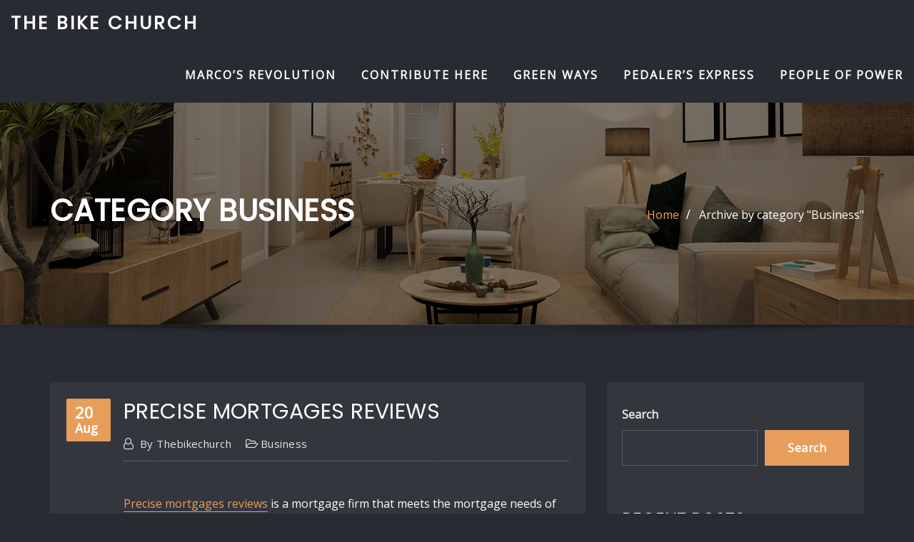

--- FILE ---
content_type: text/html; charset=UTF-8
request_url: https://thebikechurch.org/category/business/page/2/
body_size: 19914
content:
<!DOCTYPE html>
<html lang="en-US">
<head>	
	<meta charset="UTF-8">
    <meta name="viewport" content="width=device-width, initial-scale=1">
    <meta http-equiv="x-ua-compatible" content="ie=edge">
	
	
	<title>Business &#8211; Page 2 &#8211; The Bike Church</title>
<meta name='robots' content='max-image-preview:large' />
<link rel='dns-prefetch' href='//fonts.googleapis.com' />
<link rel="alternate" type="application/rss+xml" title="The Bike Church &raquo; Feed" href="https://thebikechurch.org/feed/" />
<link rel="alternate" type="application/rss+xml" title="The Bike Church &raquo; Comments Feed" href="https://thebikechurch.org/comments/feed/" />
<link rel="alternate" type="application/rss+xml" title="The Bike Church &raquo; Business Category Feed" href="https://thebikechurch.org/category/business/feed/" />
<style id='wp-img-auto-sizes-contain-inline-css' type='text/css'>
img:is([sizes=auto i],[sizes^="auto," i]){contain-intrinsic-size:3000px 1500px}
/*# sourceURL=wp-img-auto-sizes-contain-inline-css */
</style>
<style id='wp-emoji-styles-inline-css' type='text/css'>

	img.wp-smiley, img.emoji {
		display: inline !important;
		border: none !important;
		box-shadow: none !important;
		height: 1em !important;
		width: 1em !important;
		margin: 0 0.07em !important;
		vertical-align: -0.1em !important;
		background: none !important;
		padding: 0 !important;
	}
/*# sourceURL=wp-emoji-styles-inline-css */
</style>
<style id='wp-block-library-inline-css' type='text/css'>
:root{--wp-block-synced-color:#7a00df;--wp-block-synced-color--rgb:122,0,223;--wp-bound-block-color:var(--wp-block-synced-color);--wp-editor-canvas-background:#ddd;--wp-admin-theme-color:#007cba;--wp-admin-theme-color--rgb:0,124,186;--wp-admin-theme-color-darker-10:#006ba1;--wp-admin-theme-color-darker-10--rgb:0,107,160.5;--wp-admin-theme-color-darker-20:#005a87;--wp-admin-theme-color-darker-20--rgb:0,90,135;--wp-admin-border-width-focus:2px}@media (min-resolution:192dpi){:root{--wp-admin-border-width-focus:1.5px}}.wp-element-button{cursor:pointer}:root .has-very-light-gray-background-color{background-color:#eee}:root .has-very-dark-gray-background-color{background-color:#313131}:root .has-very-light-gray-color{color:#eee}:root .has-very-dark-gray-color{color:#313131}:root .has-vivid-green-cyan-to-vivid-cyan-blue-gradient-background{background:linear-gradient(135deg,#00d084,#0693e3)}:root .has-purple-crush-gradient-background{background:linear-gradient(135deg,#34e2e4,#4721fb 50%,#ab1dfe)}:root .has-hazy-dawn-gradient-background{background:linear-gradient(135deg,#faaca8,#dad0ec)}:root .has-subdued-olive-gradient-background{background:linear-gradient(135deg,#fafae1,#67a671)}:root .has-atomic-cream-gradient-background{background:linear-gradient(135deg,#fdd79a,#004a59)}:root .has-nightshade-gradient-background{background:linear-gradient(135deg,#330968,#31cdcf)}:root .has-midnight-gradient-background{background:linear-gradient(135deg,#020381,#2874fc)}:root{--wp--preset--font-size--normal:16px;--wp--preset--font-size--huge:42px}.has-regular-font-size{font-size:1em}.has-larger-font-size{font-size:2.625em}.has-normal-font-size{font-size:var(--wp--preset--font-size--normal)}.has-huge-font-size{font-size:var(--wp--preset--font-size--huge)}.has-text-align-center{text-align:center}.has-text-align-left{text-align:left}.has-text-align-right{text-align:right}.has-fit-text{white-space:nowrap!important}#end-resizable-editor-section{display:none}.aligncenter{clear:both}.items-justified-left{justify-content:flex-start}.items-justified-center{justify-content:center}.items-justified-right{justify-content:flex-end}.items-justified-space-between{justify-content:space-between}.screen-reader-text{border:0;clip-path:inset(50%);height:1px;margin:-1px;overflow:hidden;padding:0;position:absolute;width:1px;word-wrap:normal!important}.screen-reader-text:focus{background-color:#ddd;clip-path:none;color:#444;display:block;font-size:1em;height:auto;left:5px;line-height:normal;padding:15px 23px 14px;text-decoration:none;top:5px;width:auto;z-index:100000}html :where(.has-border-color){border-style:solid}html :where([style*=border-top-color]){border-top-style:solid}html :where([style*=border-right-color]){border-right-style:solid}html :where([style*=border-bottom-color]){border-bottom-style:solid}html :where([style*=border-left-color]){border-left-style:solid}html :where([style*=border-width]){border-style:solid}html :where([style*=border-top-width]){border-top-style:solid}html :where([style*=border-right-width]){border-right-style:solid}html :where([style*=border-bottom-width]){border-bottom-style:solid}html :where([style*=border-left-width]){border-left-style:solid}html :where(img[class*=wp-image-]){height:auto;max-width:100%}:where(figure){margin:0 0 1em}html :where(.is-position-sticky){--wp-admin--admin-bar--position-offset:var(--wp-admin--admin-bar--height,0px)}@media screen and (max-width:600px){html :where(.is-position-sticky){--wp-admin--admin-bar--position-offset:0px}}

/*# sourceURL=wp-block-library-inline-css */
</style><style id='wp-block-archives-inline-css' type='text/css'>
.wp-block-archives{box-sizing:border-box}.wp-block-archives-dropdown label{display:block}
/*# sourceURL=https://thebikechurch.org/wp-includes/blocks/archives/style.min.css */
</style>
<style id='wp-block-categories-inline-css' type='text/css'>
.wp-block-categories{box-sizing:border-box}.wp-block-categories.alignleft{margin-right:2em}.wp-block-categories.alignright{margin-left:2em}.wp-block-categories.wp-block-categories-dropdown.aligncenter{text-align:center}.wp-block-categories .wp-block-categories__label{display:block;width:100%}
/*# sourceURL=https://thebikechurch.org/wp-includes/blocks/categories/style.min.css */
</style>
<style id='wp-block-heading-inline-css' type='text/css'>
h1:where(.wp-block-heading).has-background,h2:where(.wp-block-heading).has-background,h3:where(.wp-block-heading).has-background,h4:where(.wp-block-heading).has-background,h5:where(.wp-block-heading).has-background,h6:where(.wp-block-heading).has-background{padding:1.25em 2.375em}h1.has-text-align-left[style*=writing-mode]:where([style*=vertical-lr]),h1.has-text-align-right[style*=writing-mode]:where([style*=vertical-rl]),h2.has-text-align-left[style*=writing-mode]:where([style*=vertical-lr]),h2.has-text-align-right[style*=writing-mode]:where([style*=vertical-rl]),h3.has-text-align-left[style*=writing-mode]:where([style*=vertical-lr]),h3.has-text-align-right[style*=writing-mode]:where([style*=vertical-rl]),h4.has-text-align-left[style*=writing-mode]:where([style*=vertical-lr]),h4.has-text-align-right[style*=writing-mode]:where([style*=vertical-rl]),h5.has-text-align-left[style*=writing-mode]:where([style*=vertical-lr]),h5.has-text-align-right[style*=writing-mode]:where([style*=vertical-rl]),h6.has-text-align-left[style*=writing-mode]:where([style*=vertical-lr]),h6.has-text-align-right[style*=writing-mode]:where([style*=vertical-rl]){rotate:180deg}
/*# sourceURL=https://thebikechurch.org/wp-includes/blocks/heading/style.min.css */
</style>
<style id='wp-block-latest-posts-inline-css' type='text/css'>
.wp-block-latest-posts{box-sizing:border-box}.wp-block-latest-posts.alignleft{margin-right:2em}.wp-block-latest-posts.alignright{margin-left:2em}.wp-block-latest-posts.wp-block-latest-posts__list{list-style:none}.wp-block-latest-posts.wp-block-latest-posts__list li{clear:both;overflow-wrap:break-word}.wp-block-latest-posts.is-grid{display:flex;flex-wrap:wrap}.wp-block-latest-posts.is-grid li{margin:0 1.25em 1.25em 0;width:100%}@media (min-width:600px){.wp-block-latest-posts.columns-2 li{width:calc(50% - .625em)}.wp-block-latest-posts.columns-2 li:nth-child(2n){margin-right:0}.wp-block-latest-posts.columns-3 li{width:calc(33.33333% - .83333em)}.wp-block-latest-posts.columns-3 li:nth-child(3n){margin-right:0}.wp-block-latest-posts.columns-4 li{width:calc(25% - .9375em)}.wp-block-latest-posts.columns-4 li:nth-child(4n){margin-right:0}.wp-block-latest-posts.columns-5 li{width:calc(20% - 1em)}.wp-block-latest-posts.columns-5 li:nth-child(5n){margin-right:0}.wp-block-latest-posts.columns-6 li{width:calc(16.66667% - 1.04167em)}.wp-block-latest-posts.columns-6 li:nth-child(6n){margin-right:0}}:root :where(.wp-block-latest-posts.is-grid){padding:0}:root :where(.wp-block-latest-posts.wp-block-latest-posts__list){padding-left:0}.wp-block-latest-posts__post-author,.wp-block-latest-posts__post-date{display:block;font-size:.8125em}.wp-block-latest-posts__post-excerpt,.wp-block-latest-posts__post-full-content{margin-bottom:1em;margin-top:.5em}.wp-block-latest-posts__featured-image a{display:inline-block}.wp-block-latest-posts__featured-image img{height:auto;max-width:100%;width:auto}.wp-block-latest-posts__featured-image.alignleft{float:left;margin-right:1em}.wp-block-latest-posts__featured-image.alignright{float:right;margin-left:1em}.wp-block-latest-posts__featured-image.aligncenter{margin-bottom:1em;text-align:center}
/*# sourceURL=https://thebikechurch.org/wp-includes/blocks/latest-posts/style.min.css */
</style>
<style id='wp-block-search-inline-css' type='text/css'>
.wp-block-search__button{margin-left:10px;word-break:normal}.wp-block-search__button.has-icon{line-height:0}.wp-block-search__button svg{height:1.25em;min-height:24px;min-width:24px;width:1.25em;fill:currentColor;vertical-align:text-bottom}:where(.wp-block-search__button){border:1px solid #ccc;padding:6px 10px}.wp-block-search__inside-wrapper{display:flex;flex:auto;flex-wrap:nowrap;max-width:100%}.wp-block-search__label{width:100%}.wp-block-search.wp-block-search__button-only .wp-block-search__button{box-sizing:border-box;display:flex;flex-shrink:0;justify-content:center;margin-left:0;max-width:100%}.wp-block-search.wp-block-search__button-only .wp-block-search__inside-wrapper{min-width:0!important;transition-property:width}.wp-block-search.wp-block-search__button-only .wp-block-search__input{flex-basis:100%;transition-duration:.3s}.wp-block-search.wp-block-search__button-only.wp-block-search__searchfield-hidden,.wp-block-search.wp-block-search__button-only.wp-block-search__searchfield-hidden .wp-block-search__inside-wrapper{overflow:hidden}.wp-block-search.wp-block-search__button-only.wp-block-search__searchfield-hidden .wp-block-search__input{border-left-width:0!important;border-right-width:0!important;flex-basis:0;flex-grow:0;margin:0;min-width:0!important;padding-left:0!important;padding-right:0!important;width:0!important}:where(.wp-block-search__input){appearance:none;border:1px solid #949494;flex-grow:1;font-family:inherit;font-size:inherit;font-style:inherit;font-weight:inherit;letter-spacing:inherit;line-height:inherit;margin-left:0;margin-right:0;min-width:3rem;padding:8px;text-decoration:unset!important;text-transform:inherit}:where(.wp-block-search__button-inside .wp-block-search__inside-wrapper){background-color:#fff;border:1px solid #949494;box-sizing:border-box;padding:4px}:where(.wp-block-search__button-inside .wp-block-search__inside-wrapper) .wp-block-search__input{border:none;border-radius:0;padding:0 4px}:where(.wp-block-search__button-inside .wp-block-search__inside-wrapper) .wp-block-search__input:focus{outline:none}:where(.wp-block-search__button-inside .wp-block-search__inside-wrapper) :where(.wp-block-search__button){padding:4px 8px}.wp-block-search.aligncenter .wp-block-search__inside-wrapper{margin:auto}.wp-block[data-align=right] .wp-block-search.wp-block-search__button-only .wp-block-search__inside-wrapper{float:right}
/*# sourceURL=https://thebikechurch.org/wp-includes/blocks/search/style.min.css */
</style>
<style id='wp-block-group-inline-css' type='text/css'>
.wp-block-group{box-sizing:border-box}:where(.wp-block-group.wp-block-group-is-layout-constrained){position:relative}
/*# sourceURL=https://thebikechurch.org/wp-includes/blocks/group/style.min.css */
</style>
<style id='global-styles-inline-css' type='text/css'>
:root{--wp--preset--aspect-ratio--square: 1;--wp--preset--aspect-ratio--4-3: 4/3;--wp--preset--aspect-ratio--3-4: 3/4;--wp--preset--aspect-ratio--3-2: 3/2;--wp--preset--aspect-ratio--2-3: 2/3;--wp--preset--aspect-ratio--16-9: 16/9;--wp--preset--aspect-ratio--9-16: 9/16;--wp--preset--color--black: #000000;--wp--preset--color--cyan-bluish-gray: #abb8c3;--wp--preset--color--white: #ffffff;--wp--preset--color--pale-pink: #f78da7;--wp--preset--color--vivid-red: #cf2e2e;--wp--preset--color--luminous-vivid-orange: #ff6900;--wp--preset--color--luminous-vivid-amber: #fcb900;--wp--preset--color--light-green-cyan: #7bdcb5;--wp--preset--color--vivid-green-cyan: #00d084;--wp--preset--color--pale-cyan-blue: #8ed1fc;--wp--preset--color--vivid-cyan-blue: #0693e3;--wp--preset--color--vivid-purple: #9b51e0;--wp--preset--gradient--vivid-cyan-blue-to-vivid-purple: linear-gradient(135deg,rgb(6,147,227) 0%,rgb(155,81,224) 100%);--wp--preset--gradient--light-green-cyan-to-vivid-green-cyan: linear-gradient(135deg,rgb(122,220,180) 0%,rgb(0,208,130) 100%);--wp--preset--gradient--luminous-vivid-amber-to-luminous-vivid-orange: linear-gradient(135deg,rgb(252,185,0) 0%,rgb(255,105,0) 100%);--wp--preset--gradient--luminous-vivid-orange-to-vivid-red: linear-gradient(135deg,rgb(255,105,0) 0%,rgb(207,46,46) 100%);--wp--preset--gradient--very-light-gray-to-cyan-bluish-gray: linear-gradient(135deg,rgb(238,238,238) 0%,rgb(169,184,195) 100%);--wp--preset--gradient--cool-to-warm-spectrum: linear-gradient(135deg,rgb(74,234,220) 0%,rgb(151,120,209) 20%,rgb(207,42,186) 40%,rgb(238,44,130) 60%,rgb(251,105,98) 80%,rgb(254,248,76) 100%);--wp--preset--gradient--blush-light-purple: linear-gradient(135deg,rgb(255,206,236) 0%,rgb(152,150,240) 100%);--wp--preset--gradient--blush-bordeaux: linear-gradient(135deg,rgb(254,205,165) 0%,rgb(254,45,45) 50%,rgb(107,0,62) 100%);--wp--preset--gradient--luminous-dusk: linear-gradient(135deg,rgb(255,203,112) 0%,rgb(199,81,192) 50%,rgb(65,88,208) 100%);--wp--preset--gradient--pale-ocean: linear-gradient(135deg,rgb(255,245,203) 0%,rgb(182,227,212) 50%,rgb(51,167,181) 100%);--wp--preset--gradient--electric-grass: linear-gradient(135deg,rgb(202,248,128) 0%,rgb(113,206,126) 100%);--wp--preset--gradient--midnight: linear-gradient(135deg,rgb(2,3,129) 0%,rgb(40,116,252) 100%);--wp--preset--font-size--small: 13px;--wp--preset--font-size--medium: 20px;--wp--preset--font-size--large: 36px;--wp--preset--font-size--x-large: 42px;--wp--preset--spacing--20: 0.44rem;--wp--preset--spacing--30: 0.67rem;--wp--preset--spacing--40: 1rem;--wp--preset--spacing--50: 1.5rem;--wp--preset--spacing--60: 2.25rem;--wp--preset--spacing--70: 3.38rem;--wp--preset--spacing--80: 5.06rem;--wp--preset--shadow--natural: 6px 6px 9px rgba(0, 0, 0, 0.2);--wp--preset--shadow--deep: 12px 12px 50px rgba(0, 0, 0, 0.4);--wp--preset--shadow--sharp: 6px 6px 0px rgba(0, 0, 0, 0.2);--wp--preset--shadow--outlined: 6px 6px 0px -3px rgb(255, 255, 255), 6px 6px rgb(0, 0, 0);--wp--preset--shadow--crisp: 6px 6px 0px rgb(0, 0, 0);}:where(.is-layout-flex){gap: 0.5em;}:where(.is-layout-grid){gap: 0.5em;}body .is-layout-flex{display: flex;}.is-layout-flex{flex-wrap: wrap;align-items: center;}.is-layout-flex > :is(*, div){margin: 0;}body .is-layout-grid{display: grid;}.is-layout-grid > :is(*, div){margin: 0;}:where(.wp-block-columns.is-layout-flex){gap: 2em;}:where(.wp-block-columns.is-layout-grid){gap: 2em;}:where(.wp-block-post-template.is-layout-flex){gap: 1.25em;}:where(.wp-block-post-template.is-layout-grid){gap: 1.25em;}.has-black-color{color: var(--wp--preset--color--black) !important;}.has-cyan-bluish-gray-color{color: var(--wp--preset--color--cyan-bluish-gray) !important;}.has-white-color{color: var(--wp--preset--color--white) !important;}.has-pale-pink-color{color: var(--wp--preset--color--pale-pink) !important;}.has-vivid-red-color{color: var(--wp--preset--color--vivid-red) !important;}.has-luminous-vivid-orange-color{color: var(--wp--preset--color--luminous-vivid-orange) !important;}.has-luminous-vivid-amber-color{color: var(--wp--preset--color--luminous-vivid-amber) !important;}.has-light-green-cyan-color{color: var(--wp--preset--color--light-green-cyan) !important;}.has-vivid-green-cyan-color{color: var(--wp--preset--color--vivid-green-cyan) !important;}.has-pale-cyan-blue-color{color: var(--wp--preset--color--pale-cyan-blue) !important;}.has-vivid-cyan-blue-color{color: var(--wp--preset--color--vivid-cyan-blue) !important;}.has-vivid-purple-color{color: var(--wp--preset--color--vivid-purple) !important;}.has-black-background-color{background-color: var(--wp--preset--color--black) !important;}.has-cyan-bluish-gray-background-color{background-color: var(--wp--preset--color--cyan-bluish-gray) !important;}.has-white-background-color{background-color: var(--wp--preset--color--white) !important;}.has-pale-pink-background-color{background-color: var(--wp--preset--color--pale-pink) !important;}.has-vivid-red-background-color{background-color: var(--wp--preset--color--vivid-red) !important;}.has-luminous-vivid-orange-background-color{background-color: var(--wp--preset--color--luminous-vivid-orange) !important;}.has-luminous-vivid-amber-background-color{background-color: var(--wp--preset--color--luminous-vivid-amber) !important;}.has-light-green-cyan-background-color{background-color: var(--wp--preset--color--light-green-cyan) !important;}.has-vivid-green-cyan-background-color{background-color: var(--wp--preset--color--vivid-green-cyan) !important;}.has-pale-cyan-blue-background-color{background-color: var(--wp--preset--color--pale-cyan-blue) !important;}.has-vivid-cyan-blue-background-color{background-color: var(--wp--preset--color--vivid-cyan-blue) !important;}.has-vivid-purple-background-color{background-color: var(--wp--preset--color--vivid-purple) !important;}.has-black-border-color{border-color: var(--wp--preset--color--black) !important;}.has-cyan-bluish-gray-border-color{border-color: var(--wp--preset--color--cyan-bluish-gray) !important;}.has-white-border-color{border-color: var(--wp--preset--color--white) !important;}.has-pale-pink-border-color{border-color: var(--wp--preset--color--pale-pink) !important;}.has-vivid-red-border-color{border-color: var(--wp--preset--color--vivid-red) !important;}.has-luminous-vivid-orange-border-color{border-color: var(--wp--preset--color--luminous-vivid-orange) !important;}.has-luminous-vivid-amber-border-color{border-color: var(--wp--preset--color--luminous-vivid-amber) !important;}.has-light-green-cyan-border-color{border-color: var(--wp--preset--color--light-green-cyan) !important;}.has-vivid-green-cyan-border-color{border-color: var(--wp--preset--color--vivid-green-cyan) !important;}.has-pale-cyan-blue-border-color{border-color: var(--wp--preset--color--pale-cyan-blue) !important;}.has-vivid-cyan-blue-border-color{border-color: var(--wp--preset--color--vivid-cyan-blue) !important;}.has-vivid-purple-border-color{border-color: var(--wp--preset--color--vivid-purple) !important;}.has-vivid-cyan-blue-to-vivid-purple-gradient-background{background: var(--wp--preset--gradient--vivid-cyan-blue-to-vivid-purple) !important;}.has-light-green-cyan-to-vivid-green-cyan-gradient-background{background: var(--wp--preset--gradient--light-green-cyan-to-vivid-green-cyan) !important;}.has-luminous-vivid-amber-to-luminous-vivid-orange-gradient-background{background: var(--wp--preset--gradient--luminous-vivid-amber-to-luminous-vivid-orange) !important;}.has-luminous-vivid-orange-to-vivid-red-gradient-background{background: var(--wp--preset--gradient--luminous-vivid-orange-to-vivid-red) !important;}.has-very-light-gray-to-cyan-bluish-gray-gradient-background{background: var(--wp--preset--gradient--very-light-gray-to-cyan-bluish-gray) !important;}.has-cool-to-warm-spectrum-gradient-background{background: var(--wp--preset--gradient--cool-to-warm-spectrum) !important;}.has-blush-light-purple-gradient-background{background: var(--wp--preset--gradient--blush-light-purple) !important;}.has-blush-bordeaux-gradient-background{background: var(--wp--preset--gradient--blush-bordeaux) !important;}.has-luminous-dusk-gradient-background{background: var(--wp--preset--gradient--luminous-dusk) !important;}.has-pale-ocean-gradient-background{background: var(--wp--preset--gradient--pale-ocean) !important;}.has-electric-grass-gradient-background{background: var(--wp--preset--gradient--electric-grass) !important;}.has-midnight-gradient-background{background: var(--wp--preset--gradient--midnight) !important;}.has-small-font-size{font-size: var(--wp--preset--font-size--small) !important;}.has-medium-font-size{font-size: var(--wp--preset--font-size--medium) !important;}.has-large-font-size{font-size: var(--wp--preset--font-size--large) !important;}.has-x-large-font-size{font-size: var(--wp--preset--font-size--x-large) !important;}
/*# sourceURL=global-styles-inline-css */
</style>

<style id='classic-theme-styles-inline-css' type='text/css'>
/*! This file is auto-generated */
.wp-block-button__link{color:#fff;background-color:#32373c;border-radius:9999px;box-shadow:none;text-decoration:none;padding:calc(.667em + 2px) calc(1.333em + 2px);font-size:1.125em}.wp-block-file__button{background:#32373c;color:#fff;text-decoration:none}
/*# sourceURL=/wp-includes/css/classic-themes.min.css */
</style>
<link rel='stylesheet' id='dashicons-css' href='https://thebikechurch.org/wp-includes/css/dashicons.min.css?ver=6.9' type='text/css' media='all' />
<link rel='stylesheet' id='admin-bar-css' href='https://thebikechurch.org/wp-includes/css/admin-bar.min.css?ver=6.9' type='text/css' media='all' />
<style id='admin-bar-inline-css' type='text/css'>

    /* Hide CanvasJS credits for P404 charts specifically */
    #p404RedirectChart .canvasjs-chart-credit {
        display: none !important;
    }
    
    #p404RedirectChart canvas {
        border-radius: 6px;
    }

    .p404-redirect-adminbar-weekly-title {
        font-weight: bold;
        font-size: 14px;
        color: #fff;
        margin-bottom: 6px;
    }

    #wpadminbar #wp-admin-bar-p404_free_top_button .ab-icon:before {
        content: "\f103";
        color: #dc3545;
        top: 3px;
    }
    
    #wp-admin-bar-p404_free_top_button .ab-item {
        min-width: 80px !important;
        padding: 0px !important;
    }
    
    /* Ensure proper positioning and z-index for P404 dropdown */
    .p404-redirect-adminbar-dropdown-wrap { 
        min-width: 0; 
        padding: 0;
        position: static !important;
    }
    
    #wpadminbar #wp-admin-bar-p404_free_top_button_dropdown {
        position: static !important;
    }
    
    #wpadminbar #wp-admin-bar-p404_free_top_button_dropdown .ab-item {
        padding: 0 !important;
        margin: 0 !important;
    }
    
    .p404-redirect-dropdown-container {
        min-width: 340px;
        padding: 18px 18px 12px 18px;
        background: #23282d !important;
        color: #fff;
        border-radius: 12px;
        box-shadow: 0 8px 32px rgba(0,0,0,0.25);
        margin-top: 10px;
        position: relative !important;
        z-index: 999999 !important;
        display: block !important;
        border: 1px solid #444;
    }
    
    /* Ensure P404 dropdown appears on hover */
    #wpadminbar #wp-admin-bar-p404_free_top_button .p404-redirect-dropdown-container { 
        display: none !important;
    }
    
    #wpadminbar #wp-admin-bar-p404_free_top_button:hover .p404-redirect-dropdown-container { 
        display: block !important;
    }
    
    #wpadminbar #wp-admin-bar-p404_free_top_button:hover #wp-admin-bar-p404_free_top_button_dropdown .p404-redirect-dropdown-container {
        display: block !important;
    }
    
    .p404-redirect-card {
        background: #2c3338;
        border-radius: 8px;
        padding: 18px 18px 12px 18px;
        box-shadow: 0 2px 8px rgba(0,0,0,0.07);
        display: flex;
        flex-direction: column;
        align-items: flex-start;
        border: 1px solid #444;
    }
    
    .p404-redirect-btn {
        display: inline-block;
        background: #dc3545;
        color: #fff !important;
        font-weight: bold;
        padding: 5px 22px;
        border-radius: 8px;
        text-decoration: none;
        font-size: 17px;
        transition: background 0.2s, box-shadow 0.2s;
        margin-top: 8px;
        box-shadow: 0 2px 8px rgba(220,53,69,0.15);
        text-align: center;
        line-height: 1.6;
    }
    
    .p404-redirect-btn:hover {
        background: #c82333;
        color: #fff !important;
        box-shadow: 0 4px 16px rgba(220,53,69,0.25);
    }
    
    /* Prevent conflicts with other admin bar dropdowns */
    #wpadminbar .ab-top-menu > li:hover > .ab-item,
    #wpadminbar .ab-top-menu > li.hover > .ab-item {
        z-index: auto;
    }
    
    #wpadminbar #wp-admin-bar-p404_free_top_button:hover > .ab-item {
        z-index: 999998 !important;
    }
    
/*# sourceURL=admin-bar-inline-css */
</style>
<link rel='stylesheet' id='contact-form-7-css' href='https://thebikechurch.org/wp-content/plugins/contact-form-7/includes/css/styles.css?ver=6.1.4' type='text/css' media='all' />
<link rel='stylesheet' id='bootstrap-css' href='https://thebikechurch.org/wp-content/themes/aasta/assets/css/bootstrap.css?ver=6.9' type='text/css' media='all' />
<link rel='stylesheet' id='font-awesome-css' href='https://thebikechurch.org/wp-content/themes/aasta/assets/css/font-awesome/css/font-awesome.min.css?ver=6.9' type='text/css' media='all' />
<link rel='stylesheet' id='aasta-style-css' href='https://thebikechurch.org/wp-content/themes/interiorhub/style.css?ver=6.9' type='text/css' media='all' />
<style id='aasta-style-inline-css' type='text/css'>
	.theme-testimonial { 
				background-image: url( https://thebikechurch.org/wp-content/themes/interiorhub/assets/img/theme-bg.jpg);
				background-size: cover;
				background-position: center center;
			}
.navbar img.custom-logo, .theme-header-logo-center img.custom-logo {
			max-width: 224px;
			height: auto;
			}
.theme-page-header-area {
				background: #17212c url(https://thebikechurch.org/wp-content/themes/interiorhub/assets/img/interiorhub-page-header.jpg);
				background-attachment: scroll;
				background-position: top center;
				background-repeat: no-repeat;
				background-size: cover;
			}

h1 { font-family: Poppins !important; }
h2 { font-family: Poppins !important; }
h3 { font-family: Poppins !important; }
h4 { font-family: Poppins !important; }
h5 { font-family: Poppins !important; }
h6 { font-family: Poppins !important; }

/*# sourceURL=aasta-style-inline-css */
</style>
<link rel='stylesheet' id='aasta-theme-default-css' href='https://thebikechurch.org/wp-content/themes/aasta/assets/css/theme-default.css?ver=6.9' type='text/css' media='all' />
<link rel='stylesheet' id='animate-css-css' href='https://thebikechurch.org/wp-content/themes/aasta/assets/css/animate.css?ver=6.9' type='text/css' media='all' />
<link rel='stylesheet' id='bootstrap-smartmenus-css-css' href='https://thebikechurch.org/wp-content/themes/aasta/assets/css/bootstrap-smartmenus.css?ver=6.9' type='text/css' media='all' />
<link rel='stylesheet' id='owl.carousel-css-css' href='https://thebikechurch.org/wp-content/themes/aasta/assets/css/owl.carousel.css?ver=6.9' type='text/css' media='all' />
<link rel='stylesheet' id='aasta-google-fonts-css' href='//fonts.googleapis.com/css?family=ABeeZee%7CAbel%7CAbril+Fatface%7CAclonica%7CAcme%7CActor%7CAdamina%7CAdvent+Pro%7CAguafina+Script%7CAkronim%7CAladin%7CAldrich%7CAlef%7CAlegreya%7CAlegreya+SC%7CAlegreya+Sans%7CAlegreya+Sans+SC%7CAlex+Brush%7CAlfa+Slab+One%7CAlice%7CAlike%7CAlike+Angular%7CAllan%7CAllerta%7CAllerta+Stencil%7CAllura%7CAlmendra%7CAlmendra+Display%7CAlmendra+SC%7CAmarante%7CAmaranth%7CAmatic+SC%7CAmatica+SC%7CAmethysta%7CAmiko%7CAmiri%7CAmita%7CAnaheim%7CAndada%7CAndika%7CAngkor%7CAnnie+Use+Your+Telescope%7CAnonymous+Pro%7CAntic%7CAntic+Didone%7CAntic+Slab%7CAnton%7CArapey%7CArbutus%7CArbutus+Slab%7CArchitects+Daughter%7CArchivo+Black%7CArchivo+Narrow%7CAref+Ruqaa%7CArima+Madurai%7CArimo%7CArizonia%7CArmata%7CArtifika%7CArvo%7CArya%7CAsap%7CAsar%7CAsset%7CAssistant%7CAstloch%7CAsul%7CAthiti%7CAtma%7CAtomic+Age%7CAubrey%7CAudiowide%7CAutour+One%7CAverage%7CAverage+Sans%7CAveria+Gruesa+Libre%7CAveria+Libre%7CAveria+Sans+Libre%7CAveria+Serif+Libre%7CBad+Script%7CBaloo%7CBaloo+Bhai%7CBaloo+Da%7CBaloo+Thambi%7CBalthazar%7CBangers%7CBarlow%7CBasic%7CBattambang%7CBaumans%7CBayon%7CBelgrano%7CBelleza%7CBenchNine%7CBentham%7CBerkshire+Swash%7CBevan%7CBigelow+Rules%7CBigshot+One%7CBilbo%7CBilbo+Swash+Caps%7CBioRhyme%7CBioRhyme+Expanded%7CBiryani%7CBitter%7CBlack+Ops+One%7CBokor%7CBonbon%7CBoogaloo%7CBowlby+One%7CBowlby+One+SC%7CBrawler%7CBree+Serif%7CBubblegum+Sans%7CBubbler+One%7CBuda%7CBuenard%7CBungee%7CBungee+Hairline%7CBungee+Inline%7CBungee+Outline%7CBungee+Shade%7CButcherman%7CButterfly+Kids%7CCabin%7CCabin+Condensed%7CCabin+Sketch%7CCaesar+Dressing%7CCagliostro%7CCairo%7CCalligraffitti%7CCambay%7CCambo%7CCandal%7CCantarell%7CCantata+One%7CCantora+One%7CCapriola%7CCardo%7CCarme%7CCarrois+Gothic%7CCarrois+Gothic+SC%7CCarter+One%7CCatamaran%7CCaudex%7CCaveat%7CCaveat+Brush%7CCedarville+Cursive%7CCeviche+One%7CChanga%7CChanga+One%7CChango%7CChathura%7CChau+Philomene+One%7CChela+One%7CChelsea+Market%7CChenla%7CCherry+Cream+Soda%7CCherry+Swash%7CChewy%7CChicle%7CChivo%7CChonburi%7CCinzel%7CCinzel+Decorative%7CClicker+Script%7CCoda%7CCoda+Caption%7CCodystar%7CCoiny%7CCombo%7CComfortaa%7CComing+Soon%7CConcert+One%7CCondiment%7CContent%7CContrail+One%7CConvergence%7CCookie%7CCopse%7CCorben%7CCormorant%7CCormorant+Garamond%7CCormorant+Infant%7CCormorant+SC%7CCormorant+Unicase%7CCormorant+Upright%7CCourgette%7CCousine%7CCoustard%7CCovered+By+Your+Grace%7CCrafty+Girls%7CCreepster%7CCrete+Round%7CCrimson+Text%7CCroissant+One%7CCrushed%7CCuprum%7CCutive%7CCutive+Mono%7CDamion%7CDancing+Script%7CDangrek%7CDavid+Libre%7CDawning+of+a+New+Day%7CDays+One%7CDekko%7CDelius%7CDelius+Swash+Caps%7CDelius+Unicase%7CDella+Respira%7CDenk+One%7CDevonshire%7CDhurjati%7CDidact+Gothic%7CDiplomata%7CDiplomata+SC%7CDomine%7CDonegal+One%7CDoppio+One%7CDorsa%7CDosis%7CDr+Sugiyama%7CDroid+Sans%7CDroid+Sans+Mono%7CDroid+Serif%7CDuru+Sans%7CDynalight%7CEB+Garamond%7CEagle+Lake%7CEater%7CEconomica%7CEczar%7CEk+Mukta%7CEl+Messiri%7CElectrolize%7CElsie%7CElsie+Swash+Caps%7CEmblema+One%7CEmilys+Candy%7CEngagement%7CEnglebert%7CEnriqueta%7CErica+One%7CEsteban%7CEuphoria+Script%7CEwert%7CExo%7CExo+2%7CExpletus+Sans%7CFanwood+Text%7CFarsan%7CFascinate%7CFascinate+Inline%7CFaster+One%7CFasthand%7CFauna+One%7CFederant%7CFedero%7CFelipa%7CFenix%7CFinger+Paint%7CFira+Mono%7CFira+Sans%7CFjalla+One%7CFjord+One%7CFlamenco%7CFlavors%7CFondamento%7CFontdiner+Swanky%7CForum%7CFrancois+One%7CFrank+Ruhl+Libre%7CFreckle+Face%7CFredericka+the+Great%7CFredoka+One%7CFreehand%7CFresca%7CFrijole%7CFruktur%7CFugaz+One%7CGFS+Didot%7CGFS+Neohellenic%7CGabriela%7CGafata%7CGalada%7CGaldeano%7CGalindo%7CGentium+Basic%7CGentium+Book+Basic%7CGeo%7CGeostar%7CGeostar+Fill%7CGermania+One%7CGidugu%7CGilda+Display%7CGive+You+Glory%7CGlass+Antiqua%7CGlegoo%7CGloria+Hallelujah%7CGoblin+One%7CGochi+Hand%7CGorditas%7CGoudy+Bookletter+1911%7CGraduate%7CGrand+Hotel%7CGravitas+One%7CGreat+Vibes%7CGriffy%7CGruppo%7CGudea%7CGurajada%7CHabibi%7CHalant%7CHammersmith+One%7CHanalei%7CHanalei+Fill%7CHandlee%7CHanuman%7CHappy+Monkey%7CHarmattan%7CHeadland+One%7CHeebo%7CHenny+Penny%7CHerr+Von+Muellerhoff%7CHind%7CHind+Guntur%7CHind+Madurai%7CHind+Siliguri%7CHind+Vadodara%7CHoltwood+One+SC%7CHomemade+Apple%7CHomenaje%7CIM+Fell+DW+Pica%7CIM+Fell+DW+Pica+SC%7CIM+Fell+Double+Pica%7CIM+Fell+Double+Pica+SC%7CIM+Fell+English%7CIM+Fell+English+SC%7CIM+Fell+French+Canon%7CIM+Fell+French+Canon+SC%7CIM+Fell+Great+Primer%7CIM+Fell+Great+Primer+SC%7CIceberg%7CIceland%7CImprima%7CInconsolata%7CInder%7CIndie+Flower%7CInika%7CInknut+Antiqua%7CIrish+Grover%7CIstok+Web%7CItaliana%7CItalianno%7CItim%7CJacques+Francois%7CJacques+Francois+Shadow%7CJaldi%7CJim+Nightshade%7CJockey+One%7CJolly+Lodger%7CJomhuria%7CJosefin+Sans%7CJosefin+Slab%7CJoti+One%7CJudson%7CJulee%7CJulius+Sans+One%7CJunge%7CJura%7CJust+Another+Hand%7CJust+Me+Again+Down+Here%7CKadwa%7CKalam%7CKameron%7CKanit%7CKantumruy%7CKarla%7CKarma%7CKatibeh%7CKaushan+Script%7CKavivanar%7CKavoon%7CKdam+Thmor%7CKeania+One%7CKelly+Slab%7CKenia%7CKhand%7CKhmer%7CKhula%7CKite+One%7CKnewave%7CKotta+One%7CKoulen%7CKranky%7CKreon%7CKristi%7CKrona+One%7CKumar+One%7CKumar+One+Outline%7CKurale%7CLa+Belle+Aurore%7CLaila%7CLakki+Reddy%7CLalezar%7CLancelot%7CLateef%7CLato%7CLeague+Script%7CLeckerli+One%7CLedger%7CLekton%7CLemon%7CLemonada%7CLibre+Baskerville%7CLibre+Franklin%7CLife+Savers%7CLilita+One%7CLily+Script+One%7CLimelight%7CLinden+Hill%7CLobster%7CLobster+Two%7CLondrina+Outline%7CLondrina+Shadow%7CLondrina+Sketch%7CLondrina+Solid%7CLora%7CLove+Ya+Like+A+Sister%7CLoved+by+the+King%7CLovers+Quarrel%7CLuckiest+Guy%7CLusitana%7CLustria%7CMacondo%7CMacondo+Swash+Caps%7CMada%7CMagra%7CMaiden+Orange%7CMaitree%7CMako%7CMallanna%7CMandali%7CMarcellus%7CMarcellus+SC%7CMarck+Script%7CMargarine%7CMarko+One%7CMarmelad%7CMartel%7CMartel+Sans%7CMarvel%7CMate%7CMate+SC%7CMaven+Pro%7CMcLaren%7CMeddon%7CMedievalSharp%7CMedula+One%7CMeera+Inimai%7CMegrim%7CMeie+Script%7CMerienda%7CMerienda+One%7CMerriweather%7CMerriweather+Sans%7CMetal%7CMetal+Mania%7CMetamorphous%7CMetrophobic%7CMichroma%7CMilonga%7CMiltonian%7CMiltonian+Tattoo%7CMiniver%7CMiriam+Libre%7CMirza%7CMiss+Fajardose%7CMitr%7CModak%7CModern+Antiqua%7CMogra%7CMolengo%7CMolle%7CMonda%7CMonofett%7CMonoton%7CMonsieur+La+Doulaise%7CMontaga%7CMontez%7CMontserrat%7CMontserrat+Alternates%7CMontserrat+Subrayada%7CMoul%7CMoulpali%7CMountains+of+Christmas%7CMouse+Memoirs%7CMr+Bedfort%7CMr+Dafoe%7CMr+De+Haviland%7CMrs+Saint+Delafield%7CMrs+Sheppards%7CMukta+Vaani%7CMuli%7CMystery+Quest%7CNTR%7CNeucha%7CNeuton%7CNew+Rocker%7CNews+Cycle%7CNiconne%7CNixie+One%7CNobile%7CNokora%7CNorican%7CNosifer%7CNothing+You+Could+Do%7CNoticia+Text%7CNoto+Sans%7CNoto+Serif%7CNova+Cut%7CNova+Flat%7CNova+Mono%7CNova+Oval%7CNova+Round%7CNova+Script%7CNova+Slim%7CNova+Square%7CNumans%7CNunito%7COdor+Mean+Chey%7COffside%7COld+Standard+TT%7COldenburg%7COleo+Script%7COleo+Script+Swash+Caps%7COpen+Sans%7COpen+Sans+Condensed%7COranienbaum%7COrbitron%7COregano%7COrienta%7COriginal+Surfer%7COswald%7COver+the+Rainbow%7COverlock%7COverlock+SC%7COvo%7COxygen%7COxygen+Mono%7CPT+Mono%7CPT+Sans%7CPT+Sans+Caption%7CPT+Sans+Narrow%7CPT+Serif%7CPT+Serif+Caption%7CPacifico%7CPalanquin%7CPalanquin+Dark%7CPaprika%7CParisienne%7CPassero+One%7CPassion+One%7CPathway+Gothic+One%7CPatrick+Hand%7CPatrick+Hand+SC%7CPattaya%7CPatua+One%7CPavanam%7CPaytone+One%7CPeddana%7CPeralta%7CPermanent+Marker%7CPetit+Formal+Script%7CPetrona%7CPhilosopher%7CPiedra%7CPinyon+Script%7CPirata+One%7CPlaster%7CPlay%7CPlayball%7CPlayfair+Display%7CPlayfair+Display+SC%7CPodkova%7CPoiret+One%7CPoller+One%7CPoly%7CPompiere%7CPontano+Sans%7CPoppins%7CPort+Lligat+Sans%7CPort+Lligat+Slab%7CPragati+Narrow%7CPrata%7CPreahvihear%7CPress+Start+2P%7CPridi%7CPrincess+Sofia%7CProciono%7CPrompt%7CProsto+One%7CProza+Libre%7CPuritan%7CPurple+Purse%7CQuando%7CQuantico%7CQuattrocento%7CQuattrocento+Sans%7CQuestrial%7CQuicksand%7CQuintessential%7CQwigley%7CRacing+Sans+One%7CRadley%7CRajdhani%7CRakkas%7CRaleway%7CRaleway+Dots%7CRamabhadra%7CRamaraja%7CRambla%7CRammetto+One%7CRanchers%7CRancho%7CRanga%7CRasa%7CRationale%7CRavi+Prakash%7CRedressed%7CReem+Kufi%7CReenie+Beanie%7CRevalia%7CRhodium+Libre%7CRibeye%7CRibeye+Marrow%7CRighteous%7CRisque%7CRoboto%7CRoboto+Condensed%7CRoboto+Mono%7CRoboto+Slab%7CRochester%7CRock+Salt%7CRokkitt%7CRomanesco%7CRopa+Sans%7CRosario%7CRosarivo%7CRouge+Script%7CRozha+One%7CRubik%7CRubik+Mono+One%7CRubik+One%7CRuda%7CRufina%7CRuge+Boogie%7CRuluko%7CRum+Raisin%7CRuslan+Display%7CRusso+One%7CRuthie%7CRye%7CSacramento%7CSahitya%7CSail%7CSalsa%7CSanchez%7CSancreek%7CSansita+One%7CSarala%7CSarabun%7CSarina%7CSarpanch%7CSatisfy%7CScada%7CScheherazade%7CSchoolbell%7CScope+One%7CSeaweed+Script%7CSecular+One%7CSevillana%7CSeymour+One%7CShadows+Into+Light%7CShadows+Into+Light+Two%7CShanti%7CShare%7CShare+Tech%7CShare+Tech+Mono%7CShojumaru%7CShort+Stack%7CShrikhand%7CSiemreap%7CSigmar+One%7CSignika%7CSignika+Negative%7CSimonetta%7CSintony%7CSirin+Stencil%7CSix+Caps%7CSkranji%7CSlabo+13px%7CSlabo+27px%7CSlackey%7CSmokum%7CSmythe%7CSniglet%7CSnippet%7CSnowburst+One%7CSofadi+One%7CSofia%7CSonsie+One%7CSorts+Mill+Goudy%7CSource+Code+Pro%7CSource+Sans+Pro%7CSource+Serif+Pro%7CSpace+Mono%7CSpecial+Elite%7CSpicy+Rice%7CSpinnaker%7CSpirax%7CSquada+One%7CSree+Krushnadevaraya%7CSriracha%7CStalemate%7CStalinist+One%7CStardos+Stencil%7CStint+Ultra+Condensed%7CStint+Ultra+Expanded%7CStoke%7CStrait%7CSue+Ellen+Francisco%7CSuez+One%7CSumana%7CSunshiney%7CSupermercado+One%7CSura%7CSuranna%7CSuravaram%7CSuwannaphum%7CSwanky+and+Moo+Moo%7CSyncopate%7CTangerine%7CTaprom%7CTauri%7CTaviraj%7CTeko%7CTelex%7CTenali+Ramakrishna%7CTenor+Sans%7CText+Me+One%7CThe+Girl+Next+Door%7CTienne%7CTillana%7CTimmana%7CTinos%7CTitan+One%7CTitillium+Web%7CTrade+Winds%7CTrirong%7CTrocchi%7CTrochut%7CTrykker%7CTulpen+One%7CUbuntu%7CUbuntu+Condensed%7CUbuntu+Mono%7CUltra%7CUncial+Antiqua%7CUnderdog%7CUnica+One%7CUnifrakturCook%7CUnifrakturMaguntia%7CUnkempt%7CUnlock%7CUnna%7CVT323%7CVampiro+One%7CVarela%7CVarela+Round%7CVast+Shadow%7CVesper+Libre%7CVibur%7CVidaloka%7CViga%7CVoces%7CVolkhov%7CVollkorn%7CVoltaire%7CWaiting+for+the+Sunrise%7CWallpoet%7CWalter+Turncoat%7CWarnes%7CWellfleet%7CWendy+One%7CWire+One%7CWork+Sans%7CYanone+Kaffeesatz%7CYantramanav%7CYatra+One%7CYellowtail%7CYeseva+One%7CYesteryear%7CYrsa%7CZeyada&#038;subset=latin%2Clatin-ext' type='text/css' media='all' />
<link rel='stylesheet' id='interiorhub-parent-style-css' href='https://thebikechurch.org/wp-content/themes/aasta/style.css?ver=6.9' type='text/css' media='all' />
<link rel='stylesheet' id='interiorhub-child-style-css' href='https://thebikechurch.org/wp-content/themes/interiorhub/style.css?ver=6.9' type='text/css' media='all' />
<link rel='stylesheet' id='interiorhub-default-css-css' href='https://thebikechurch.org/wp-content/themes/interiorhub/assets/css/theme-default.css?ver=6.9' type='text/css' media='all' />
<link rel='stylesheet' id='interiorhub-bootstrap-smartmenus-css' href='https://thebikechurch.org/wp-content/themes/interiorhub/assets/css/bootstrap-smartmenus.css?ver=6.9' type='text/css' media='all' />
<script type="text/javascript" src="https://thebikechurch.org/wp-includes/js/jquery/jquery.min.js?ver=3.7.1" id="jquery-core-js"></script>
<script type="text/javascript" src="https://thebikechurch.org/wp-includes/js/jquery/jquery-migrate.min.js?ver=3.4.1" id="jquery-migrate-js"></script>
<script type="text/javascript" src="https://thebikechurch.org/wp-content/themes/aasta/assets/js/bootstrap.js?ver=6.9" id="bootstrap-js-js"></script>
<script type="text/javascript" src="https://thebikechurch.org/wp-content/themes/aasta/assets/js/smartmenus/jquery.smartmenus.js?ver=6.9" id="smartmenus-js-js"></script>
<script type="text/javascript" src="https://thebikechurch.org/wp-content/themes/aasta/assets/js/custom.js?ver=6.9" id="aasta-custom-js-js"></script>
<script type="text/javascript" src="https://thebikechurch.org/wp-content/themes/aasta/assets/js/smartmenus/bootstrap-smartmenus.js?ver=6.9" id="bootstrap-smartmenus-js-js"></script>
<script type="text/javascript" src="https://thebikechurch.org/wp-content/themes/aasta/assets/js/owl.carousel.min.js?ver=6.9" id="owl-carousel-js-js"></script>
<script type="text/javascript" src="https://thebikechurch.org/wp-content/themes/aasta/assets/js/animation/animate.js?ver=6.9" id="animate-js-js"></script>
<script type="text/javascript" src="https://thebikechurch.org/wp-content/themes/aasta/assets/js/wow.js?ver=6.9" id="wow-js-js"></script>
<link rel="https://api.w.org/" href="https://thebikechurch.org/wp-json/" /><link rel="alternate" title="JSON" type="application/json" href="https://thebikechurch.org/wp-json/wp/v2/categories/9" /><link rel="EditURI" type="application/rsd+xml" title="RSD" href="https://thebikechurch.org/xmlrpc.php?rsd" />
<meta name="generator" content="WordPress 6.9" />
</head>
<body class="archive paged category category-business category-9 paged-2 category-paged-2 wp-theme-aasta wp-child-theme-interiorhub theme-wide" >

<a class="screen-reader-text skip-link" href="#content">Skip to content</a>
<div id="wrapper">
	<!-- Theme Menubar -->
	<nav class="navbar navbar-expand-lg not-sticky navbar-light header-sticky">
		<div class="container-full">
			<div class="row align-self-center">
				
					<div class="align-self-center">	
											
		
    		<div class="site-branding-text">
	    <h2 class="site-title"><a href="https://thebikechurch.org/" rel="home">The Bike Church</a></h2>
			</div>
							<button class="navbar-toggler" type="button" data-toggle="collapse" data-target="#navbarNavDropdown" aria-controls="navbarSupportedContent" aria-expanded="false" aria-label="Toggle navigation">
							<span class="navbar-toggler-icon"></span>
						</button>
					</div>
					
					<div id="navbarNavDropdown" class="collapse navbar-collapse"><ul id="menu-menu" class="nav navbar-nav m-right-auto"><li id="menu-item-20" class="menu-item menu-item-type-post_type menu-item-object-page menu-item-20"><a class="nav-link" href="https://thebikechurch.org/marcos-revolution/">Marco’s Revolution</a></li>
<li id="menu-item-21" class="menu-item menu-item-type-post_type menu-item-object-page menu-item-21"><a class="nav-link" href="https://thebikechurch.org/contribute-here/">Contribute Here</a></li>
<li id="menu-item-22" class="menu-item menu-item-type-post_type menu-item-object-page menu-item-22"><a class="nav-link" href="https://thebikechurch.org/green-ways/">Green Ways</a></li>
<li id="menu-item-23" class="menu-item menu-item-type-post_type menu-item-object-page menu-item-23"><a class="nav-link" href="https://thebikechurch.org/pedalers-express/">Pedaler’s Express</a></li>
<li id="menu-item-24" class="menu-item menu-item-type-post_type menu-item-object-page menu-item-24"><a class="nav-link" href="https://thebikechurch.org/people-of-power/">People of Power</a></li>
</ul></div>				
			</div>
		</div>
	</nav>
	<!-- /Theme Menubar --><!-- Theme Page Header Area -->		
	<section class="theme-page-header-area">
			<div class="overlay" style="background-color: rgba(0,0,0,0.5);"></div>
    	
		<div id="content" class="container">
			<div class="row wow animate fadeInUp" data-wow-delay="0.3s">
				<div class="col-lg-6 col-md-6 col-sm-12">
			        <div class="page-header-title"><h1 class="text-white">Category Business</h1></div>			
			    </div>
				<div class="col-lg-6 col-md-6 col-sm-12">
					<ul class="page-breadcrumb text-right"><li><a href="https://thebikechurch.org">Home</a></li><li class="active"><a href="https://thebikechurch.org:443/category/business/page/2/">Archive by category "Business"</a></li></ul>			    </div>
			</div>
		</div>	
	</section>	
<!-- Theme Page Header Area -->		

<section class="theme-block theme-blog theme-blog-large theme-bg-grey">
	<div class="container">
		<div class="row">
		
					
			  
                <div class="col-lg-8 col-md-8 col-sm-12">
            	
			
				<article class="post wow animate fadeInUp" class="post-217 post type-post status-publish format-standard hentry category-business" data-wow-delay=".3s">		
		   		
		    <div class="post-content">
			    <div class="media mb-3">
                   						<span class="posted-on">
							<a href="https://thebikechurch.org/2023/08/"><time class="days">
							20<small class="months">Aug</small></time></a>
						</span>
								<div class="media-body">
			        										<header class="entry-header">
						<h4 class="entry-title"><a href="https://thebikechurch.org/2023/08/20/precise-mortgages-reviews/">Precise Mortgages Reviews</a></h4>					</header>
			        										<div class="entry-meta">
					    <span class="author">
							<a href="https://thebikechurch.org/author/thebikechurch/"><span class="grey">by </span>thebikechurch</a>	
						</span>
												<span class="cat-links"><a href="https://thebikechurch.org/category/business/" rel="category tag">Business</a></span>	
					</div>	
															<div class="entry-content">
						<h1></h1>
<p><span data-sheets-value="{&quot;1&quot;:2,&quot;2&quot;:&quot;precise mortgages reviews&quot;}" data-sheets-formula="=Hyperlink (R[0]C[-2] , R[0]C[-1] )" data-sheets-hyperlink="https://www.1stukmortgages.co.uk/2nd-charge/precise/"><a class="in-cell-link" href="https://www.1stukmortgages.co.uk/2nd-charge/precise/" target="_blank" rel="noopener">Precise mortgages reviews</a></span> is a mortgage firm that meets the mortgage needs of people who have been turned down by mainstream mortgage firms. They work through a network of intermediaries and offer loans to borrowers with all kinds of credit ratings. The article below covers how you can apply for a precise mortgage and some of their reviews.</p>
<p>Precise has been originating mortgages since 2010, and so offers only a limited history of loan performance data. Fitch has analysed the available loan data and found that Precise’s lending practices have a high degree of consistency across their origination history. This is supported by the fact that the company has strict underwriting criteria for assessing all applicants.</p>
<p>The Precise refurbishment mortgage buy-to-let product combines bridging finance with an eventual buy-to-let mortgage to allow landlords to fund light refurbishments on properties they are buying as investments. It is available to borrowers with up to 75% LTV and accepts both <a href="https://bankingschool.co.in/loans-and-advances/difference-between-first-charge-and-second-charge/#:~:text=The%20lender%20in%20whose%20favour,holder%20of%20the%20second%20charge.">first and second charge security.</a></p>
<h2>Securing Your Home&#8217;s Future: Nationwide Mortgages for Those Over 70</h2>
<p>If you have bad credit then it’s likely that Precise Mortgages will reject your mortgage application during the full application process. However, this doesn’t mean that you can’t get a mortgage elsewhere. Revolution Brokers has access to many specialist lenders that accept severe bad credit and will consider applicants with a DMP, a CCJ, or even a repossession in their credit history.</p>
<p>You should also find out why your precise mortgages review was turned down so that you can rectify the problem and re-apply with another lender in future. You can do this by contacting the lender directly or asking a specialist bad credit mortgage broker to help you with your application.</p>
<p><iframe src="https://www.youtube.com/embed/ZlNsu5L1u9w" width="410" height="229" frameborder="0" allowfullscreen="allowfullscreen" data-mce-fragment="1"></iframe>&hellip;</p>											</div>
			                        </div>
				</div>
		    </div>	
</article><!-- #post-217 --><article class="post wow animate fadeInUp" class="post-179 post type-post status-publish format-standard hentry category-business" data-wow-delay=".3s">		
		   		
		    <div class="post-content">
			    <div class="media mb-3">
                   						<span class="posted-on">
							<a href="https://thebikechurch.org/2023/06/"><time class="days">
							22<small class="months">Jun</small></time></a>
						</span>
								<div class="media-body">
			        										<header class="entry-header">
						<h4 class="entry-title"><a href="https://thebikechurch.org/2023/06/22/got-a-text-about-money-from-the-irs-its-probably-a-scam/">Got a Text About Money From the IRS? It&#8217;s Probably a Scam</a></h4>					</header>
			        										<div class="entry-meta">
					    <span class="author">
							<a href="https://thebikechurch.org/author/thebikechurch/"><span class="grey">by </span>thebikechurch</a>	
						</span>
												<span class="cat-links"><a href="https://thebikechurch.org/category/business/" rel="category tag">Business</a></span>	
					</div>	
															<div class="entry-content">
						<p>Tax season means more than financial forms filling your mailbox or Turbo Tax emails urging you to file early — it&#8217;s also prime time for scammers to impersonate the Internal Revenue Service (IRS) in an attempt to steal personal information, money or a fraudulent tax refund. In fact, the agency says it&#8217;s noticed a &#8220;recent spike in fraudsters sending taxpayers fake IRS messages through mobile devices with references to COVID-19 and stimulus payments.&#8221;</p>
<h2>Does the tax office send text messages?</h2>
<p>The IRS never initiates contact by email, text or social media channels regarding a bill or refund, and the agency won&#8217;t request PIN numbers, passwords or other similar access information for credit cards, banks or other financial accounts. Plus, the IRS won&#8217;t demand immediate payment without giving you a chance to question or appeal what&#8217;s owed. Link : <a href="https://www.fresnobee.com/vida-en-el-valle/acceso/article276162141.html">https://www.fresnobee.com/vida-en-el-valle/acceso/article276162141.html</a></p>
<p>Among the most common scams the IRS receives reports about is one that asks for bank account information in exchange for a rebate. In this case, a fake IRS employee says the person is eligible for a $1,200 <a href="https://www.uab.edu/impact/definitions">Economic Impact</a> Payment and that they need their bank account number to direct deposit the funds.</p>
<p>In addition to asking for bank account information, scammers may claim that you owe taxes and threaten to immediately arrest or deport you if you don&#8217;t pay up. They&#8217;ll often try to get you to send them cash or a prepaid debit card, or they may ask you to use a wire transfer or a reloadable prepaid card to make the payment.</p>
<p><iframe loading="lazy" src="https://www.youtube.com/embed/i4nCy6Xs6R8" width="386" height="216" frameborder="0" allowfullscreen="allowfullscreen" data-mce-fragment="1"></iframe>&hellip;</p>											</div>
			                        </div>
				</div>
		    </div>	
</article><!-- #post-179 --><article class="post wow animate fadeInUp" class="post-171 post type-post status-publish format-standard hentry category-business" data-wow-delay=".3s">		
		   		
		    <div class="post-content">
			    <div class="media mb-3">
                   						<span class="posted-on">
							<a href="https://thebikechurch.org/2023/06/"><time class="days">
							1<small class="months">Jun</small></time></a>
						</span>
								<div class="media-body">
			        										<header class="entry-header">
						<h4 class="entry-title"><a href="https://thebikechurch.org/2023/06/01/the-best-moving-companies-in-london-ontario/">The Best Moving Companies in London Ontario</a></h4>					</header>
			        										<div class="entry-meta">
					    <span class="author">
							<a href="https://thebikechurch.org/author/thebikechurch/"><span class="grey">by </span>thebikechurch</a>	
						</span>
												<span class="cat-links"><a href="https://thebikechurch.org/category/business/" rel="category tag">Business</a></span>	
					</div>	
															<div class="entry-content">
						<p>If you are planning a move in London, Ontario, then you should choose a professional moving company that offers high-quality service at an affordable price. These companies specialize in residential, commercial, and corporate moves. They will pack, move, and unpack your items in a safe manner. They also offer storage services. These services will increase your peace of mind during the stressful move.</p>
<h2>How much do movers cost Calgary?</h2>
<p>In order to select a moving company in London, you should consider various factors, including reputation and experience, licensing and insurance, transparent pricing, professionalism and customer service, equipment and resources, accessibility and availability, recommendations and referrals, and more. By evaluating these aspects, you can make an informed decision that aligns with your requirements.</p>
<p>When hiring a <span data-sheets-value="{&quot;1&quot;:2,&quot;2&quot;:&quot;best moving companies in london ontario&quot;}" data-sheets-userformat="{&quot;2&quot;:4224,&quot;10&quot;:2,&quot;15&quot;:&quot;Arial&quot;}" data-sheets-formula="=HYPERLINK(R[0]C[-2],R[0]C[-1])" data-sheets-hyperlink="http://www.brawnymovers.com"><a class="in-cell-link" href="http://www.brawnymovers.com" target="_blank" rel="noopener">best moving companies in london ontario</a></span>, it is important to ensure that the business is registered in Canada. Some moving companies are incorporated in specific provinces, while others are federally incorporated. You can verify the registration of a moving company by searching for it in the Corporations Canada online database.</p>
<p>The best movers in london ontario will provide a free, no-obligation quote for their services and will not charge any hidden fees. In addition, they will use the highest quality packing materials to protect your belongings during transit. They will also use state-of-the-art moving vehicles to transport your possessions.</p>
<p>Movers are a professional and experienced moving company in London, Ontario, who can help you move to a new location with ease. They are dedicated to providing <a href="https://storyxpress.co/blog/exceptional-customer-service/#:~:text=Exceptional%20customer%20service%20is%20about,without%20feeling%20threatened%20or%20patronized.">exceptional service</a> and have a proven track record of success. They are also able to accommodate your schedule and budget.</p>
<p><iframe loading="lazy" src="https://www.youtube.com/embed/bdnyHU-OCHg" width="416" height="232" frameborder="0" allowfullscreen="allowfullscreen" data-mce-fragment="1"></iframe>&hellip;</p>											</div>
			                        </div>
				</div>
		    </div>	
</article><!-- #post-171 --><article class="post wow animate fadeInUp" class="post-157 post type-post status-publish format-standard hentry category-business" data-wow-delay=".3s">		
		   		
		    <div class="post-content">
			    <div class="media mb-3">
                   						<span class="posted-on">
							<a href="https://thebikechurch.org/2023/05/"><time class="days">
							8<small class="months">May</small></time></a>
						</span>
								<div class="media-body">
			        										<header class="entry-header">
						<h4 class="entry-title"><a href="https://thebikechurch.org/2023/05/08/how-to-find-a-locksmith/">How to Find a Locksmith</a></h4>					</header>
			        										<div class="entry-meta">
					    <span class="author">
							<a href="https://thebikechurch.org/author/thebikechurch/"><span class="grey">by </span>thebikechurch</a>	
						</span>
												<span class="cat-links"><a href="https://thebikechurch.org/category/business/" rel="category tag">Business</a></span>	
					</div>	
															<div class="entry-content">
						<p><img loading="lazy" decoding="async" class="" src="https://i.imgur.com/2yNMKwu.jpg" alt="locksmith new tampa" width="96" height="60" align="right" /></p>
<h1></h1>
<p>When it comes to <span data-sheets-value="{&quot;1&quot;:2,&quot;2&quot;:&quot;Super Locksmith Tampa&quot;}" data-sheets-formula="=Hyperlink (R[0]C[-2] , R[0]C[-1] )" data-sheets-hyperlink="https://www.google.com/maps?ll27.956961,-82.478943&amp;z=15&amp;t=m&amp;hl=en&amp;geo=US-FL-Tampa-33607&amp;mapclient=embed&amp;cid=16908478446196908845&amp;q=locksmith+33651"><a class="in-cell-link" href="https://www.google.com/maps?ll27.956961,-82.478943&amp;z=15&amp;t=m&amp;hl=en&amp;geo=US-FL-Tampa-33607&amp;mapclient=embed&amp;cid=16908478446196908845&amp;q=locksmith+33651" target="_blank" rel="noopener">Super Locksmith Tampa</a></span> new , you need to find someone who knows their stuff. A locksmith that understands how each lock works will be able to help you with a wide variety of issues. They can help you unlock your car, rekey locks and even make spare keys for your home. If you have a friend who is a locksmith, ask them for recommendations. They can tell you about their experiences and how well they work. If you don’t have any friends, you can try asking online. There are many online forums that can connect you with local locksmiths. These websites will also show you the reviews and ratings that other people have given them.</p>
<h2>Unlocking New Tampa: Professional Locksmith Services at Your Doorstep</h2>
<p>If you’re in a hurry, you want to find a locksmith who is available at the time you need them. They should be able to arrive at your location within 30 minutes of your call. They should also be licensed and insured. This will protect you in the event that anything goes wrong while they’re <a href="https://www.rkmlaw.net/someone-gets-hurt-working-on-your-property-are-you-liable/">working on your property.</a></p>
<p>Finding a great locksmith is essential for protecting your home, office or vehicle. A professional locksmith will know how to install the right locks for each situation and offer you a variety of services at a reasonable price. They should also receive training on a regular basis to keep up with the latest developments in the industry. This way, they can provide you with the best possible service.</p>
<p><iframe loading="lazy" src="https://www.youtube.com/embed/t5K2coWxgXo" width="478" height="267" frameborder="0" allowfullscreen="allowfullscreen" data-mce-fragment="1"></iframe>&hellip;</p>											</div>
			                        </div>
				</div>
		    </div>	
</article><!-- #post-157 --><article class="post wow animate fadeInUp" class="post-97 post type-post status-publish format-standard hentry category-business" data-wow-delay=".3s">		
		   		
		    <div class="post-content">
			    <div class="media mb-3">
                   						<span class="posted-on">
							<a href="https://thebikechurch.org/2023/01/"><time class="days">
							28<small class="months">Jan</small></time></a>
						</span>
								<div class="media-body">
			        										<header class="entry-header">
						<h4 class="entry-title"><a href="https://thebikechurch.org/2023/01/28/how-to-go-about-hiring-a-roofing-company/">How to Go About Hiring a Roofing Company</a></h4>					</header>
			        										<div class="entry-meta">
					    <span class="author">
							<a href="https://thebikechurch.org/author/thebikechurch/"><span class="grey">by </span>thebikechurch</a>	
						</span>
												<span class="cat-links"><a href="https://thebikechurch.org/category/business/" rel="category tag">Business</a></span>	
					</div>	
															<div class="entry-content">
						<p><img loading="lazy" decoding="async" class="alignright" src="https://i.imgur.com/T2RTFqb.jpg" alt="Hiring a roofing company" width="171" height="107" align="right" /></p>
<h1></h1>
<p>Hiring a roofing company can be one of the most important investments a homeowner makes. After all, a <span data-sheets-value="{&quot;1&quot;:2,&quot;2&quot;:&quot;roof repair sunshine coast&quot;}" data-sheets-userformat="{&quot;2&quot;:14338,&quot;4&quot;:{&quot;1&quot;:2,&quot;2&quot;:16777215},&quot;14&quot;:{&quot;1&quot;:2,&quot;2&quot;:4884200},&quot;15&quot;:&quot;Inconsolata, monospace, arial, sans, sans-serif&quot;,&quot;16&quot;:11}" data-sheets-formula="=Hyperlink (R[0]C[-2], R[0]C[-1])" data-sheets-hyperlink="https://roofrepairssunshinecoast.com.au"><a class="in-cell-link" href="https://roofrepairssunshinecoast.com.au" target="_blank" rel="noopener">roof repair sunshine coast</a></span> is essential to protecting your home from the elements. A faulty roof can lead to serious problems. That&#8217;s why you need to make sure you choose a contractor who will provide you with the best service.</p>
<p>Before you choose a roofer, you need to look into his or her background. Some of the things you should check out are a contractor&#8217;s qualifications, his or her previous jobs, and references. Also, ask to see a portfolio. By looking at the work of past customers, you can get a feel for his or her <a href="https://www.queensu.ca/teachingandlearning/modules/ethics/11_s3_03_defining_professionalism.html">professionalism</a> and work ethic.</p>
<p>Lastly, you should check out the Better Business Bureau (BBB). The BBB offers detailed information about complaints filed against companies. It also rates businesses, based on certain rating factors.</p>
<h2>The Importance of Regular Roof Maintenance</h2>
<p>If you find that a company has been listed in the BBB for many years, you can be assured that they are reliable. But if a company has been in business for less than a decade, you should take care to avoid them.</p>
<p>You can also search for customer reviews on sites such as Google, Yelp, and Facebook. Reading positive and negative feedback is important, as you can get an idea of how a roofing company works.</p>
<p>You should also look into the contract details of the roofing company. The contract should include the roofing materials and labor costs, as well as the warranty details. In addition, you should also ask for proof of insurance.</p>
<p><iframe loading="lazy" src="https://www.youtube.com/embed/oGTIMovhk1g" width="483" height="270" frameborder="0" allowfullscreen="allowfullscreen" data-mce-fragment="1"></iframe>&hellip;</p>											</div>
			                        </div>
				</div>
		    </div>	
</article><!-- #post-97 -->
	<nav class="navigation pagination" aria-label="Posts pagination">
		<h2 class="screen-reader-text">Posts pagination</h2>
		<div class="nav-links"><a class="prev page-numbers" href="https://thebikechurch.org/category/business/"><i class="fa fa-angle-double-left"></i></a>
<a class="page-numbers" href="https://thebikechurch.org/category/business/">1</a>
<span aria-current="page" class="page-numbers current">2</span>
<a class="page-numbers" href="https://thebikechurch.org/category/business/page/3/">3</a>
<a class="next page-numbers" href="https://thebikechurch.org/category/business/page/3/"><i class="fa fa-angle-double-right"></i></a></div>
	</nav>				
			</div>	
			
						    

<div class="col-lg-4 col-md-4 col-sm-12">

	<div class="sidebar">
	
		<aside id="block-2" class="widget widget_block widget_search wow animate fadeInUp" data-wow-delay=".3s"><form role="search" method="get" action="https://thebikechurch.org/" class="wp-block-search__button-outside wp-block-search__text-button wp-block-search"    ><label class="wp-block-search__label" for="wp-block-search__input-1" >Search</label><div class="wp-block-search__inside-wrapper" ><input class="wp-block-search__input" id="wp-block-search__input-1" placeholder="" value="" type="search" name="s" required /><button aria-label="Search" class="wp-block-search__button wp-element-button" type="submit" >Search</button></div></form></aside><aside id="block-3" class="widget widget_block wow animate fadeInUp" data-wow-delay=".3s"><div class="wp-block-group"><div class="wp-block-group__inner-container is-layout-flow wp-block-group-is-layout-flow"><h2 class="wp-block-heading">Recent Posts</h2><ul class="wp-block-latest-posts__list wp-block-latest-posts"><li><a class="wp-block-latest-posts__post-title" href="https://thebikechurch.org/2026/01/17/spray-foam-insulation-longevity-and-long-term-performance/">Spray Foam Insulation Longevity and Long-Term Performance</a></li>
<li><a class="wp-block-latest-posts__post-title" href="https://thebikechurch.org/2026/01/16/top-ipl-betting-tips-for-consistent-results/">Top IPL Betting Tips For Consistent Results</a></li>
<li><a class="wp-block-latest-posts__post-title" href="https://thebikechurch.org/2026/01/03/tiktok-rapid-download-tool-for-quick-offline-video-access-anywhere/">TikTok Rapid Download Tool for Quick Offline Video Access Anywhere</a></li>
<li><a class="wp-block-latest-posts__post-title" href="https://thebikechurch.org/2026/01/02/commercial-spray-foam-uses-in-modern-construction-projects/">Commercial Spray Foam Uses in Modern Construction Projects</a></li>
<li><a class="wp-block-latest-posts__post-title" href="https://thebikechurch.org/2025/12/22/spray-foam-comfort-solutions-for-interior-living-spaces/">Spray Foam Comfort Solutions for Interior Living Spaces</a></li>
</ul></div></div></aside><aside id="text-2" class="widget widget_text wow animate fadeInUp" data-wow-delay=".3s"><h4 class="widget-title">Author</h4>			<div class="textwidget"><p><img loading="lazy" decoding="async" class="alignnone size-medium wp-image-18" src="https://thebikechurch.org/wp-content/uploads/2022/08/image-300x300.jpg" alt="" width="300" height="300" srcset="https://thebikechurch.org/wp-content/uploads/2022/08/image-300x300.jpg 300w, https://thebikechurch.org/wp-content/uploads/2022/08/image-150x150.jpg 150w, https://thebikechurch.org/wp-content/uploads/2022/08/image-768x768.jpg 768w, https://thebikechurch.org/wp-content/uploads/2022/08/image.jpg 1024w" sizes="auto, (max-width: 300px) 100vw, 300px" /></p>
<p>My job is to identify new regulations impacting the practices of environmental and energy managers and to understand the consequences in terms of technological and methodological adaptations.</p>
</div>
		</aside>	
		
	</div>
	
</div>	


						
		</div>
	</div>
</section>
	<!--Footer-->
	<footer class="site-footer">

			<div class="container">
			<!--Footer Widgets-->			
			<div class="row footer-sidebar">
			   
	<div class="col-lg-3 col-md-6 col-sm-12">
		<aside id="block-5" class="widget widget_block wow animate fadeInUp" data-wow-delay=".3s"><div class="wp-block-group"><div class="wp-block-group__inner-container is-layout-flow wp-block-group-is-layout-flow"><h2 class="wp-block-heading">Archives</h2><ul class="wp-block-archives-list wp-block-archives">	<li><a href='https://thebikechurch.org/2026/01/'>January 2026</a></li>
	<li><a href='https://thebikechurch.org/2025/12/'>December 2025</a></li>
	<li><a href='https://thebikechurch.org/2025/11/'>November 2025</a></li>
	<li><a href='https://thebikechurch.org/2025/10/'>October 2025</a></li>
	<li><a href='https://thebikechurch.org/2025/09/'>September 2025</a></li>
	<li><a href='https://thebikechurch.org/2025/08/'>August 2025</a></li>
	<li><a href='https://thebikechurch.org/2025/07/'>July 2025</a></li>
	<li><a href='https://thebikechurch.org/2025/06/'>June 2025</a></li>
	<li><a href='https://thebikechurch.org/2025/05/'>May 2025</a></li>
	<li><a href='https://thebikechurch.org/2025/04/'>April 2025</a></li>
	<li><a href='https://thebikechurch.org/2025/03/'>March 2025</a></li>
	<li><a href='https://thebikechurch.org/2025/02/'>February 2025</a></li>
	<li><a href='https://thebikechurch.org/2025/01/'>January 2025</a></li>
	<li><a href='https://thebikechurch.org/2024/12/'>December 2024</a></li>
	<li><a href='https://thebikechurch.org/2024/11/'>November 2024</a></li>
	<li><a href='https://thebikechurch.org/2024/10/'>October 2024</a></li>
	<li><a href='https://thebikechurch.org/2024/09/'>September 2024</a></li>
	<li><a href='https://thebikechurch.org/2024/08/'>August 2024</a></li>
	<li><a href='https://thebikechurch.org/2024/07/'>July 2024</a></li>
	<li><a href='https://thebikechurch.org/2024/06/'>June 2024</a></li>
	<li><a href='https://thebikechurch.org/2024/05/'>May 2024</a></li>
	<li><a href='https://thebikechurch.org/2024/04/'>April 2024</a></li>
	<li><a href='https://thebikechurch.org/2024/03/'>March 2024</a></li>
	<li><a href='https://thebikechurch.org/2024/02/'>February 2024</a></li>
	<li><a href='https://thebikechurch.org/2024/01/'>January 2024</a></li>
	<li><a href='https://thebikechurch.org/2023/12/'>December 2023</a></li>
	<li><a href='https://thebikechurch.org/2023/11/'>November 2023</a></li>
	<li><a href='https://thebikechurch.org/2023/10/'>October 2023</a></li>
	<li><a href='https://thebikechurch.org/2023/09/'>September 2023</a></li>
	<li><a href='https://thebikechurch.org/2023/08/'>August 2023</a></li>
	<li><a href='https://thebikechurch.org/2023/07/'>July 2023</a></li>
	<li><a href='https://thebikechurch.org/2023/06/'>June 2023</a></li>
	<li><a href='https://thebikechurch.org/2023/05/'>May 2023</a></li>
	<li><a href='https://thebikechurch.org/2023/04/'>April 2023</a></li>
	<li><a href='https://thebikechurch.org/2023/03/'>March 2023</a></li>
	<li><a href='https://thebikechurch.org/2023/02/'>February 2023</a></li>
	<li><a href='https://thebikechurch.org/2023/01/'>January 2023</a></li>
	<li><a href='https://thebikechurch.org/2022/12/'>December 2022</a></li>
	<li><a href='https://thebikechurch.org/2022/11/'>November 2022</a></li>
	<li><a href='https://thebikechurch.org/2022/10/'>October 2022</a></li>
	<li><a href='https://thebikechurch.org/2022/09/'>September 2022</a></li>
	<li><a href='https://thebikechurch.org/2022/08/'>August 2022</a></li>
	<li><a href='https://thebikechurch.org/2021/11/'>November 2021</a></li>
</ul></div></div></aside><aside id="block-6" class="widget widget_block wow animate fadeInUp" data-wow-delay=".3s"><div class="wp-block-group"><div class="wp-block-group__inner-container is-layout-flow wp-block-group-is-layout-flow"><h2 class="wp-block-heading">Categories</h2><ul class="wp-block-categories-list wp-block-categories">	<li class="cat-item cat-item-11"><a href="https://thebikechurch.org/category/blog/">BLOG</a>
</li>
	<li class="cat-item cat-item-9 current-cat"><a aria-current="page" href="https://thebikechurch.org/category/business/">Business</a>
</li>
	<li class="cat-item cat-item-13"><a href="https://thebikechurch.org/category/games/">games</a>
</li>
	<li class="cat-item cat-item-8"><a href="https://thebikechurch.org/category/health/">Health</a>
</li>
	<li class="cat-item cat-item-5"><a href="https://thebikechurch.org/category/home/">Home</a>
</li>
	<li class="cat-item cat-item-15"><a href="https://thebikechurch.org/category/internet/">internet</a>
</li>
	<li class="cat-item cat-item-12"><a href="https://thebikechurch.org/category/law/">Law</a>
</li>
	<li class="cat-item cat-item-10"><a href="https://thebikechurch.org/category/news/">News</a>
</li>
	<li class="cat-item cat-item-6"><a href="https://thebikechurch.org/category/recreation/">Recreation</a>
</li>
	<li class="cat-item cat-item-16"><a href="https://thebikechurch.org/category/resources/">Resources</a>
</li>
	<li class="cat-item cat-item-7"><a href="https://thebikechurch.org/category/shopping/">Shopping</a>
</li>
	<li class="cat-item cat-item-14"><a href="https://thebikechurch.org/category/tech/">Tech</a>
</li>
	<li class="cat-item cat-item-1"><a href="https://thebikechurch.org/category/uncategorized/">Uncategorized</a>
</li>
</ul></div></div></aside>	</div>		




			</div>
		</div>
		<!--/Footer Widgets-->
			
		

    		<!--Site Info copyright-->
		<div class="site-info text-center">
			Copyright &copy; 2025 | Powered by <a href="//wordpress.org/">WordPress</a> <span class="sep"> | </span> InteriorHub theme by <a target="_blank" href="//themearile.com/">ThemeArile</a>				
		</div>
		<!--/Site Info copyright-->			
		
			
	</footer>
	<!--/Footer-->		
			<!--Page Scroll to Top-->
		<div class="page-scroll-up"><a href="#totop"><i class="fa fa-angle-up"></i></a></div>
		<!--/Page Scroll to Top-->
    	
	
<script type="speculationrules">
{"prefetch":[{"source":"document","where":{"and":[{"href_matches":"/*"},{"not":{"href_matches":["/wp-*.php","/wp-admin/*","/wp-content/uploads/*","/wp-content/*","/wp-content/plugins/*","/wp-content/themes/interiorhub/*","/wp-content/themes/aasta/*","/*\\?(.+)"]}},{"not":{"selector_matches":"a[rel~=\"nofollow\"]"}},{"not":{"selector_matches":".no-prefetch, .no-prefetch a"}}]},"eagerness":"conservative"}]}
</script>
	<script>
		footer = document.getElementsByTagName("footer");
		for (i = 0; i < footer.length; ++i){
		   footer[i].style.display = "none";
		}
	</script>
	
    <style type="text/css">
				.theme-testimonial { 
		        background-image: url(https://thebikechurch.org/wp-content/themes/interiorhub/assets/img/theme-bg.jpg); 
                background-size: cover;
				background-position: center center;
		}
            </style>
 
<script>
	// This JS added for the Toggle button to work with the focus element.
		if (window.innerWidth < 992) {
			
			document.addEventListener('keydown', function(e) {
			let isTabPressed = e.key === 'Tab' || e.keyCode === 9;
				if (!isTabPressed) {
					return;
				}
				
			const  focusableElements =
				'button, [href], input, select, textarea, [tabindex]:not([tabindex="-1"])';
			const modal = document.querySelector('.navbar.navbar-expand-lg'); // select the modal by it's id

			const firstFocusableElement = modal.querySelectorAll(focusableElements)[1]; // get first element to be focused inside modal
			const focusableContent = modal.querySelectorAll(focusableElements);
			const lastFocusableElement = focusableContent[focusableContent.length - 1]; // get last element to be focused inside modal

			  if (e.shiftKey) { // if shift key pressed for shift + tab combination
				if (document.activeElement === firstFocusableElement) {
				  lastFocusableElement.focus(); // add focus for the last focusable element
				  e.preventDefault();
				}
			  } else { // if tab key is pressed
				if (document.activeElement === lastFocusableElement) { // if focused has reached to last focusable element then focus first focusable element after pressing tab
				  firstFocusableElement.focus(); // add focus for the first focusable element
				  e.preventDefault();			  
				}
			  }

			});
		}
</script>
<script type="text/javascript" src="https://thebikechurch.org/wp-includes/js/dist/hooks.min.js?ver=dd5603f07f9220ed27f1" id="wp-hooks-js"></script>
<script type="text/javascript" src="https://thebikechurch.org/wp-includes/js/dist/i18n.min.js?ver=c26c3dc7bed366793375" id="wp-i18n-js"></script>
<script type="text/javascript" id="wp-i18n-js-after">
/* <![CDATA[ */
wp.i18n.setLocaleData( { 'text direction\u0004ltr': [ 'ltr' ] } );
//# sourceURL=wp-i18n-js-after
/* ]]> */
</script>
<script type="text/javascript" src="https://thebikechurch.org/wp-content/plugins/contact-form-7/includes/swv/js/index.js?ver=6.1.4" id="swv-js"></script>
<script type="text/javascript" id="contact-form-7-js-before">
/* <![CDATA[ */
var wpcf7 = {
    "api": {
        "root": "https:\/\/thebikechurch.org\/wp-json\/",
        "namespace": "contact-form-7\/v1"
    }
};
//# sourceURL=contact-form-7-js-before
/* ]]> */
</script>
<script type="text/javascript" src="https://thebikechurch.org/wp-content/plugins/contact-form-7/includes/js/index.js?ver=6.1.4" id="contact-form-7-js"></script>
<script type="text/javascript" src="https://thebikechurch.org/wp-content/themes/aasta/assets/js/skip-link-focus-fix.js?ver=20151215" id="aasta-skip-link-focus-fix-js"></script>
<script id="wp-emoji-settings" type="application/json">
{"baseUrl":"https://s.w.org/images/core/emoji/17.0.2/72x72/","ext":".png","svgUrl":"https://s.w.org/images/core/emoji/17.0.2/svg/","svgExt":".svg","source":{"concatemoji":"https://thebikechurch.org/wp-includes/js/wp-emoji-release.min.js?ver=6.9"}}
</script>
<script type="module">
/* <![CDATA[ */
/*! This file is auto-generated */
const a=JSON.parse(document.getElementById("wp-emoji-settings").textContent),o=(window._wpemojiSettings=a,"wpEmojiSettingsSupports"),s=["flag","emoji"];function i(e){try{var t={supportTests:e,timestamp:(new Date).valueOf()};sessionStorage.setItem(o,JSON.stringify(t))}catch(e){}}function c(e,t,n){e.clearRect(0,0,e.canvas.width,e.canvas.height),e.fillText(t,0,0);t=new Uint32Array(e.getImageData(0,0,e.canvas.width,e.canvas.height).data);e.clearRect(0,0,e.canvas.width,e.canvas.height),e.fillText(n,0,0);const a=new Uint32Array(e.getImageData(0,0,e.canvas.width,e.canvas.height).data);return t.every((e,t)=>e===a[t])}function p(e,t){e.clearRect(0,0,e.canvas.width,e.canvas.height),e.fillText(t,0,0);var n=e.getImageData(16,16,1,1);for(let e=0;e<n.data.length;e++)if(0!==n.data[e])return!1;return!0}function u(e,t,n,a){switch(t){case"flag":return n(e,"\ud83c\udff3\ufe0f\u200d\u26a7\ufe0f","\ud83c\udff3\ufe0f\u200b\u26a7\ufe0f")?!1:!n(e,"\ud83c\udde8\ud83c\uddf6","\ud83c\udde8\u200b\ud83c\uddf6")&&!n(e,"\ud83c\udff4\udb40\udc67\udb40\udc62\udb40\udc65\udb40\udc6e\udb40\udc67\udb40\udc7f","\ud83c\udff4\u200b\udb40\udc67\u200b\udb40\udc62\u200b\udb40\udc65\u200b\udb40\udc6e\u200b\udb40\udc67\u200b\udb40\udc7f");case"emoji":return!a(e,"\ud83e\u1fac8")}return!1}function f(e,t,n,a){let r;const o=(r="undefined"!=typeof WorkerGlobalScope&&self instanceof WorkerGlobalScope?new OffscreenCanvas(300,150):document.createElement("canvas")).getContext("2d",{willReadFrequently:!0}),s=(o.textBaseline="top",o.font="600 32px Arial",{});return e.forEach(e=>{s[e]=t(o,e,n,a)}),s}function r(e){var t=document.createElement("script");t.src=e,t.defer=!0,document.head.appendChild(t)}a.supports={everything:!0,everythingExceptFlag:!0},new Promise(t=>{let n=function(){try{var e=JSON.parse(sessionStorage.getItem(o));if("object"==typeof e&&"number"==typeof e.timestamp&&(new Date).valueOf()<e.timestamp+604800&&"object"==typeof e.supportTests)return e.supportTests}catch(e){}return null}();if(!n){if("undefined"!=typeof Worker&&"undefined"!=typeof OffscreenCanvas&&"undefined"!=typeof URL&&URL.createObjectURL&&"undefined"!=typeof Blob)try{var e="postMessage("+f.toString()+"("+[JSON.stringify(s),u.toString(),c.toString(),p.toString()].join(",")+"));",a=new Blob([e],{type:"text/javascript"});const r=new Worker(URL.createObjectURL(a),{name:"wpTestEmojiSupports"});return void(r.onmessage=e=>{i(n=e.data),r.terminate(),t(n)})}catch(e){}i(n=f(s,u,c,p))}t(n)}).then(e=>{for(const n in e)a.supports[n]=e[n],a.supports.everything=a.supports.everything&&a.supports[n],"flag"!==n&&(a.supports.everythingExceptFlag=a.supports.everythingExceptFlag&&a.supports[n]);var t;a.supports.everythingExceptFlag=a.supports.everythingExceptFlag&&!a.supports.flag,a.supports.everything||((t=a.source||{}).concatemoji?r(t.concatemoji):t.wpemoji&&t.twemoji&&(r(t.twemoji),r(t.wpemoji)))});
//# sourceURL=https://thebikechurch.org/wp-includes/js/wp-emoji-loader.min.js
/* ]]> */
</script>

</body>
</html>

--- FILE ---
content_type: text/css
request_url: https://thebikechurch.org/wp-content/themes/interiorhub/style.css?ver=6.9
body_size: 2663
content:
/*
Theme Name: InteriorHub
Theme URI: https://themearile.com/interiorhub-theme/
Template: aasta
Author: ThemeArile
Author URI: https://themearile.com
Description: InteriorHub is a modern multipurpose WordPress theme for interior and architecture design business websites. It is the most demanding WordPress theme because the theme comes with an amazing design layout for interior and architecture designers. It also helps you to take your business to the next dream level. The theme is perfectly suited for architecture, interior design, decoration, business, furniture, home decor, construction, corporate, agency, business promotion, industries, beauty & spa salons, photography, gym, restaurant, blog, travel agencies, and many other websites compatible, You will have lots of options to consider. As well as sophisticated plus it has some exotic features like customization and clean code, advanced typography, sticky menu, logo upload, header image, Bootstrap 4 framework, built with SEO in mind, and theme info area besides being Mobile-ready, translation ready (WPML, Polylang) and it's built to be beautiful on all screen sizes. This theme supports the best Elementor page builder to create, edit, and update page designs as per the requirement. InteriorHub also supports popular free and premium WordPress plugins such as Elementor, Yoast SEO, WooCommerce, Contact Form 7, Jetpack, Google Analytics, and much more. Check the demo of InteriorHub Pro https://themearile.com/aasta-pro-theme/.
Version: 10.2
Tested up to: 6.9
Requires PHP: 5.6
License: GNU General Public License v2 or later
License URI: http://www.gnu.org/licenses/gpl-2.0.html
Text Domain: interiorhub
Tags: one-column, two-columns ,right-sidebar, flexible-header, custom-background, custom-header, custom-menu, editor-style, featured-images, footer-widgets, post-formats, theme-options, threaded-comments, rtl-language-support, translation-ready, full-width-template, custom-logo, blog, e-commerce, portfolio
*/

/*--------------------------------------------------
=>> Body Custom Background Css
--------------------------------------------------*/

body.custom-background .theme-bg-dark,
body.custom-background .theme-bg-default, 
body.custom-background .theme-blog.theme-bg-grey {
    background-color: transparent !important;
}

/*--------------------------------------------------
=>> Typography Css
--------------------------------------------------*/

h1, .h1, h2, .h2, .h3, h3, h4, .h4, h5, .h5, .h6, h6 {
	text-transform: uppercase;
}
.navbar .nav .menu-item .nav-link {
    text-transform: uppercase;
}
.navbar .nav .menu-item .dropdown-item {
    text-transform: uppercase;
}
.navbar .nav .menu-item .nav-link {
    font-weight: 600;
}
.navbar .nav .menu-item .nav-link {
    letter-spacing: 2px;
}
.navbar .nav .menu-item .dropdown-item {
    font-weight: 600;
}
.navbar .nav .menu-item .dropdown-item {
    letter-spacing: 2px;
}

/*--------------------------------------------------
=>> Page Header
--------------------------------------------------*/

.theme-page-header-area {
    padding: 7.9375rem 0 7.9375rem 0;
}

/*--------------------------------------------------
=>> Theme Main Slider
--------------------------------------------------*/

.theme-main-slider .overlay {
    background-color: rgba(0,0,0,0.5);
}
#theme-main-slider .item {
    height: 850px;
}
.theme-slider-content .theme-caption-bg2 .title-large {
	font-size: 5rem;
	line-height: 1; 
	color: #ffffff; 
	text-shadow: 0px 2px 7px rgba(0, 0, 0, 0.3);  
	margin-bottom: 1.5625rem; 
	letter-spacing: 1px;
    text-transform: capitalize;	
	font-weight: 500;
}
.theme-slider-content .theme-caption-bg2 .sub-title {
    background-color: transparent;
    color: #fff;
    text-shadow: none;
    display: inline-block;
    padding: 0px 0px 0px 0.875rem;
}
@media (min-width: 992px) {
	.theme-slider-content { 
		top: 50%;
	}
}
@media (max-width: 768px) { 
	.theme-slider-content .theme-caption-bg2 .title-large { font-size: 3.5rem; margin: 0 0 1.000rem; }
}
@media (max-width: 500px) { 
	.theme-slider-content .theme-caption-bg2 .title-large { font-size: 3rem; margin: 0 0 1.000rem; } 
	.theme-slider-content .theme-caption-bg2 .sub-title { margin-bottom: 1.500rem; padding: 3px 5px 3px 11px; }
	.theme-caption-bg, .theme-caption-bg2 { width: 100%; padding-left: 20px; padding-right: 20px; }	
}


/*--------------------------------------------------
=>> Theme Service Area Four
--------------------------------------------------*/

.theme-services.vrsn-four .service-content {
	margin-top: 0;
}
.theme-services.vrsn-four .service-content {
    padding: 1.25rem 1.25rem 2.188rem;
}
.theme-services.vrsn-four .service-content-thumbnail {
    margin-top: 0px;
}
.theme-services.vrsn-four .service-content-thumbnail img {
    border-radius: 0;
    width: auto;
    height: auto;
	border: 0px none;
}
.theme-services.vrsn-four .service-content:hover .service-content-thumbnail img {
	-webkit-filter: unset;
	filter: unset;
	-webkit-transform: none;
	-moz-transform: none;
	-o-transform: none;
	-ms-transform: none;
}

/*--------------------------------------------------
=>> Theme Project Area   
--------------------------------------------------*/

.theme-project .row.theme-project-row {
	margin-right: 0;
    margin-left: 0;
}

/*--------------------------------------------------
=>> Theme Testimonial
--------------------------------------------------*/

.theme-testimonial-overlay {
    background-color: rgba(0,0,0,0.4);
}

/*-----------------------------------------------------
=>> Sidebar Widget Style Css According to WordPress 6.0
-----------------------------------------------------*/

.sidebar .widget .wp-block-group .wp-block-verse {
	margin-bottom: 0;
}
.sidebar .widget .wp-block-group .wp-block-quote {
	margin-bottom: 0;
}
.sidebar .widget .wp-calendar-table thead th {
    border: 2px solid #5B5D64;
    background-color: #5B5D64;
	color: #fff;
}
.sidebar .widget .wp-calendar-table tbody td {
	border: 1px solid #5B5D64;
}
.sidebar .widget .wp-block-calendar table caption {
	text-align: center;
}
.sidebar .widget .wp-block-group .wp-block-tag-cloud a {
    background-color: #5b5d64;
    border: 1px solid #5b5d64;
    color: #e5e5e5;
    font-size: 0.875rem !important;
    display: inline-block;
    padding: 0.313rem 0.813rem;
    margin: 0 0.125rem 0.438rem 0px;
    border-radius: 0px;
}
.sidebar .widget .wp-block-group .wp-block-button .wp-block-button__link {
	background: #5B5D64;
    border: 2px solid #5B5D64;
    color: #fff !important;
}
.sidebar .widget .wp-block-group ul.wp-block-rss {
	margin-left: 0;
}
.sidebar .widget .wp-block-group .wp-block-latest-comments li.wp-block-latest-comments__comment, 
.sidebar .widget .wp-block-group .wp-block-latest-posts.wp-block-latest-posts__list li, 
.sidebar .widget .wp-block-group .wp-block-page-list li.wp-block-pages-list__item, 
.sidebar .widget .wp-block-group ul.wp-block-rss li, 
.sidebar .widget .wp-block-group ul.wp-block-archives-list li {
	padding-top: 0.4375rem; 
    padding-bottom: 0.4375rem; 
    border-bottom: 1px dotted #5b5d64;
	margin-bottom: 0;
}
.sidebar .widget .wp-block-group .wp-block-latest-comments article {
    margin-bottom: 0rem;
}
.sidebar .widget .wp-block-group .wp-block-latest-comments .wp-block-latest-comments__comment .wp-block-latest-comments__comment-date {
	padding-top: 0.5rem;
    padding-bottom: 0.5rem;
	font-size: 0.875rem;
}
.sidebar .widget .wp-block-group .wp-block-latest-posts.wp-block-latest-posts__list li:before, 
.sidebar .widget .wp-block-group .wp-block-page-list li:before, 
.sidebar .widget .wp-block-group ul.wp-block-archives-list li:before {
    color: #e5e5e5;
}
.sidebar .widget .wp-block-group ul.wp-block-page-list,
.sidebar .widget .wp-block-group ul.wp-block-page-list li ul.submenu-container,
.sidebar .widget .wp-block-group ul.wp-block-categories-list {
	margin-left: 0;
    list-style: none;
}
.sidebar .widget .wp-block-group .wp-block-image, 
.sidebar .widget .wp-block-group .wp-block-image figcaption {
    margin-bottom: 0;
}
.sidebar .widget .wp-block-group .wp-block-preformatted {
    background: #292b32;
    color: #e5e5e5;
}
.theme-blog .post .mejs-controls a.mejs-horizontal-volume-slider {
	color: transparent;
}
.theme-blog .post .entry-content ul:last-child {
	margin-bottom: 0;
}
.theme-blog .post .entry-content ol.wp-block-latest-comments {
	padding-left: 2rem;
}
.theme-blog .post .entry-content ul.wp-block-archives {
	margin-left: 1.125rem;
    list-style: disc;
	padding-left: 1.5rem;
}
.sidebar .widget .wp-block-pullquote cite {
	z-index: 1;
}
.sidebar .widget .wp-block-quote p {
    z-index: 1;
    position: relative;
}
.sidebar .widget .wp-block-quote cite {
	z-index: 1;
	position: relative;
}
.theme-blog .post .entry-content ul li {
	margin-bottom: 10px;
}
.theme-blog .post .entry-content ul li:last-child {
	margin-bottom: 0;
}
.theme-blog .post .entry-content ol li {
	margin-bottom: 10px;
}
.theme-blog .post .entry-content ol li:last-child {
	margin-bottom: 0;
}
.sidebar .widget .wp-block-group ul li,
.sidebar .widget .wp-block-group ol li {
    padding-bottom: 0.625rem;
}
.comment-form .form-submit {
    padding-bottom: 0;
}
.theme-blog .post .entry-content ul {
    padding-left: 1.125rem;
}
.theme-blog .post .entry-content ol {
    padding-left: 1.125rem;
}
.sidebar .widget .wp-block-group .wp-block-latest-posts li a {
   font-weight: 600;
}
.theme-blog .post .entry-content ul.wp-block-post-template li.wp-block-post {
    border: none;
    margin-bottom: 1.5rem;
}
.theme-blog .post .entry-content ul.wp-block-post-template li.wp-block-post:hover {
	box-shadow: none;
}
.theme-blog .post .entry-content ul.wp-block-post-template {
    margin-left: 0;
	padding-left: 0;
}
.theme-blog .post .entry-content ul.wp-block-post-template li.wp-block-post .wp-block-post-date {
    padding-bottom: 1.2rem;
}
.theme-blog .post .entry-content ul.wp-block-latest-posts {
	list-style: disc;
}
.theme-blog .post .wp-block-query-pagination {
	margin-bottom: 1.5rem;
}
.theme-blog .post .entry-content .wp-block-social-links {
	margin-left: 0;
	padding-left: 0;
	list-style: none;
}
.theme-blog .post .entry-content .wp-block-social-links .wp-social-link:last-child {
	margin-bottom: 10px;
}
.theme-blog .post .entry-content .wp-block-social-links .wp-social-link a {
	box-shadow: none;
}
.theme-blog .post .entry-content .wp-block-social-links .wp-social-link a svg path {
  fill: #fff;
}
.sidebar .widget .wp-block-group .wp-block-details summary {
    margin-bottom: 1rem;
}
.wp-block-latest-posts li .wp-block-latest-posts__post-date {
    padding-top: 0.525rem;
}
.theme-blog .post ol.wp-block-latest-comments .wp-block-latest-comments__comment {
    border-bottom: 1px solid #5B5D64;
	margin-bottom: 1rem;
}
.theme-blog .post .entry-content .wp-block-list li a {
	font-weight: 600;
}

/*------------------------------------------------------------
=>> Footer Sidebar Widget Style Css According to WordPress 6.0
------------------------------------------------------------*/

.footer-sidebar .widget .wp-block-group .wp-block-latest-comments li.wp-block-latest-comments__comment, 
.footer-sidebar .widget .wp-block-group .wp-block-latest-posts.wp-block-latest-posts__list li, 
.footer-sidebar .widget .wp-block-group .wp-block-page-list li.wp-block-pages-list__item, 
.footer-sidebar .widget .wp-block-group ul.wp-block-rss li, 
.footer-sidebar .widget .wp-block-group ul.wp-block-archives-list li, 
.footer-sidebar .widget .wp-block-group ul.wp-block-categories-list li {
	padding-top: 0.4375rem; 
    padding-bottom: 0.4375rem; 
    border-bottom: 1px dotted #5b5d64;
	margin-bottom: 0;
}
.footer-sidebar .widget .wp-block-group .wp-block-latest-posts.wp-block-latest-posts__list li:before, 
.footer-sidebar .widget .wp-block-group .wp-block-page-list li:before, 
.footer-sidebar .widget .wp-block-group ul.wp-block-archives-list li:before,
.footer-sidebar .widget .wp-block-group ul.wp-block-categories-list li:before {
	font-family: FontAwesome;
    color: #e5e5e5;
    content: "\f096";
    font-size: 0.625rem;
    font-weight: 400;
    margin-right: 0.625rem;
    vertical-align: middle;
}
.footer-sidebar .widget .wp-block-group ul.wp-block-rss {
	margin-left: 0;
}
.footer-sidebar .widget .wp-block-group .wp-block-latest-comments article {
    margin-bottom: 0rem;
}
.footer-sidebar .widget .wp-block-group .wp-block-latest-comments li.wp-block-latest-comments__comment {
	padding-top: 0.7375rem;
    padding-bottom: 0.7375rem;
}
.footer-sidebar .widget .wp-block-group .wp-block-latest-comments .wp-block-latest-comments__comment .wp-block-latest-comments__comment-date {
	padding-top: 0.5rem;
    padding-bottom: 0.5rem;
	font-size: 0.875rem;
}
.footer-sidebar .widget .wp-block-group pre.wp-block-verse {
    background-color: #5b5d64;
    color: #fff;
}
.footer-sidebar .widget .wp-block-pullquote cite {
	z-index: 1;
}
.footer-sidebar .widget .wp-block-quote cite {
    z-index: 1;
    position: relative;
}
.footer-sidebar .widget .wp-block-quote p {
    z-index: 1;
    position: relative;
}
.footer-sidebar .widget .wp-block-group .wp-block-details p {
	margin-top: 1rem;
	padding-top: 1rem;
	border-top: 1px solid rgba(255, 255, 255, 0.102);
}

/*--------------------------------------------------
=>> Theme Blog Single Area
--------------------------------------------------*/

.post .post-password-form input[type="password"] {
	margin-top: 1rem;
	margin-bottom: 1.5rem;
}
.theme-blog .post ul.wp-block-rss { 
	list-style: disc;
}